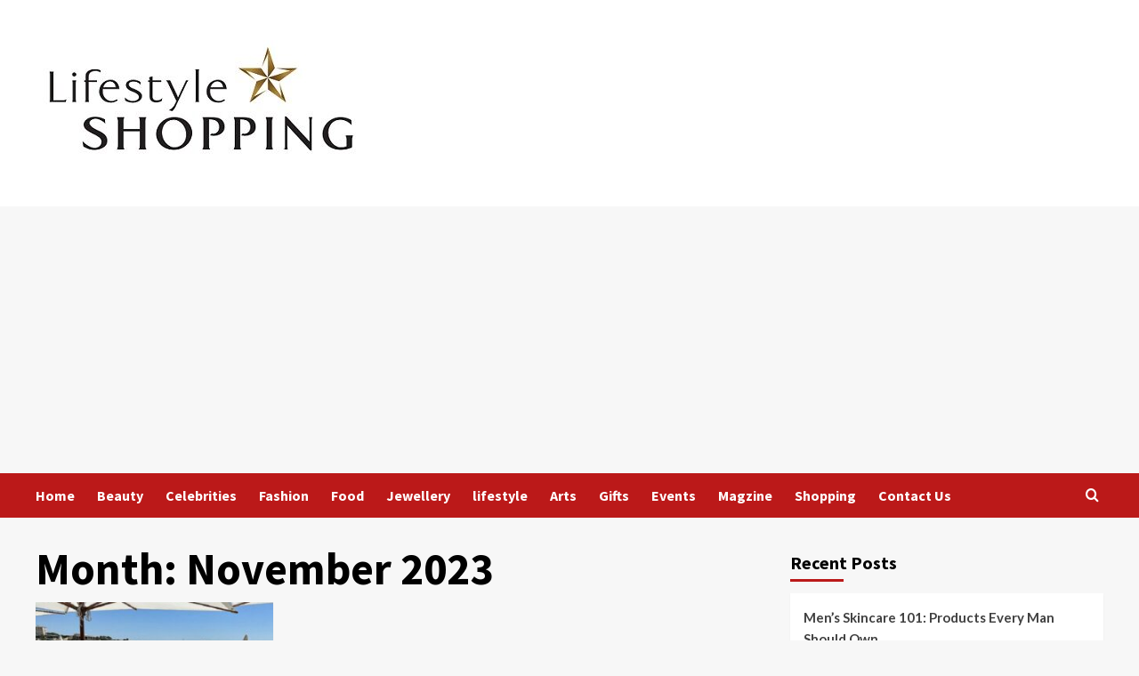

--- FILE ---
content_type: text/html; charset=UTF-8
request_url: https://lifestyleinshopping.com/2023/11/
body_size: 13155
content:
<!doctype html>
<html dir="ltr" lang="en-US">

<head>
    <meta charset="UTF-8">
    <meta name="viewport" content="width=device-width, initial-scale=1">
    <link rel="profile" href="https://gmpg.org/xfn/11">
    <title>November, 2023 | Lifestyleinshopping.com</title>
    <style>
        #wpadminbar #wp-admin-bar-p404_free_top_button .ab-icon:before {
            content: "\f103";
            color:red;
            top: 2px;
        }
    </style>
    
		<!-- All in One SEO 4.7.1.1 - aioseo.com -->
		<meta name="robots" content="noindex, max-snippet:-1, max-image-preview:large, max-video-preview:-1" />
		<meta name="google-site-verification" content="_IYuT9Q2bff3qjqre-3AB2wxlXbksBsCdTMQSbeBcUY" />
		<link rel="canonical" href="https://lifestyleinshopping.com/2023/11/" />
		<meta name="generator" content="All in One SEO (AIOSEO) 4.7.1.1" />
		<script type="application/ld+json" class="aioseo-schema">
			{"@context":"https:\/\/schema.org","@graph":[{"@type":"BreadcrumbList","@id":"https:\/\/lifestyleinshopping.com\/2023\/11\/#breadcrumblist","itemListElement":[{"@type":"ListItem","@id":"https:\/\/lifestyleinshopping.com\/#listItem","position":1,"name":"Home","item":"https:\/\/lifestyleinshopping.com\/","nextItem":"https:\/\/lifestyleinshopping.com\/2023\/#listItem"},{"@type":"ListItem","@id":"https:\/\/lifestyleinshopping.com\/2023\/#listItem","position":2,"name":"2023","item":"https:\/\/lifestyleinshopping.com\/2023\/","nextItem":"https:\/\/lifestyleinshopping.com\/2023\/11\/#listItem","previousItem":"https:\/\/lifestyleinshopping.com\/#listItem"},{"@type":"ListItem","@id":"https:\/\/lifestyleinshopping.com\/2023\/11\/#listItem","position":3,"name":"November, 2023","previousItem":"https:\/\/lifestyleinshopping.com\/2023\/#listItem"}]},{"@type":"CollectionPage","@id":"https:\/\/lifestyleinshopping.com\/2023\/11\/#collectionpage","url":"https:\/\/lifestyleinshopping.com\/2023\/11\/","name":"November, 2023 | Lifestyleinshopping.com","inLanguage":"en-US","isPartOf":{"@id":"https:\/\/lifestyleinshopping.com\/#website"},"breadcrumb":{"@id":"https:\/\/lifestyleinshopping.com\/2023\/11\/#breadcrumblist"}},{"@type":"Organization","@id":"https:\/\/lifestyleinshopping.com\/#organization","name":"Lifestyle and shopping Blog","description":"My WordPress Blog","url":"https:\/\/lifestyleinshopping.com\/","logo":{"@type":"ImageObject","url":"https:\/\/lifestyleinshopping.com\/wp-content\/uploads\/2021\/07\/cropped-lifestyleinshopping.jpeg","@id":"https:\/\/lifestyleinshopping.com\/2023\/11\/#organizationLogo","width":370,"height":142},"image":{"@id":"https:\/\/lifestyleinshopping.com\/2023\/11\/#organizationLogo"}},{"@type":"WebSite","@id":"https:\/\/lifestyleinshopping.com\/#website","url":"https:\/\/lifestyleinshopping.com\/","name":"Lifestyle and shopping Blog","description":"My WordPress Blog","inLanguage":"en-US","publisher":{"@id":"https:\/\/lifestyleinshopping.com\/#organization"}}]}
		</script>
		<!-- All in One SEO -->

<link rel='dns-prefetch' href='//fonts.googleapis.com' />
<link rel="alternate" type="application/rss+xml" title="Lifestyle and shopping Blog &raquo; Feed" href="https://lifestyleinshopping.com/feed/" />
<link rel="alternate" type="application/rss+xml" title="Lifestyle and shopping Blog &raquo; Comments Feed" href="https://lifestyleinshopping.com/comments/feed/" />
<script type="text/javascript">
/* <![CDATA[ */
window._wpemojiSettings = {"baseUrl":"https:\/\/s.w.org\/images\/core\/emoji\/15.0.3\/72x72\/","ext":".png","svgUrl":"https:\/\/s.w.org\/images\/core\/emoji\/15.0.3\/svg\/","svgExt":".svg","source":{"concatemoji":"https:\/\/lifestyleinshopping.com\/wp-includes\/js\/wp-emoji-release.min.js?ver=6.6.4"}};
/*! This file is auto-generated */
!function(i,n){var o,s,e;function c(e){try{var t={supportTests:e,timestamp:(new Date).valueOf()};sessionStorage.setItem(o,JSON.stringify(t))}catch(e){}}function p(e,t,n){e.clearRect(0,0,e.canvas.width,e.canvas.height),e.fillText(t,0,0);var t=new Uint32Array(e.getImageData(0,0,e.canvas.width,e.canvas.height).data),r=(e.clearRect(0,0,e.canvas.width,e.canvas.height),e.fillText(n,0,0),new Uint32Array(e.getImageData(0,0,e.canvas.width,e.canvas.height).data));return t.every(function(e,t){return e===r[t]})}function u(e,t,n){switch(t){case"flag":return n(e,"\ud83c\udff3\ufe0f\u200d\u26a7\ufe0f","\ud83c\udff3\ufe0f\u200b\u26a7\ufe0f")?!1:!n(e,"\ud83c\uddfa\ud83c\uddf3","\ud83c\uddfa\u200b\ud83c\uddf3")&&!n(e,"\ud83c\udff4\udb40\udc67\udb40\udc62\udb40\udc65\udb40\udc6e\udb40\udc67\udb40\udc7f","\ud83c\udff4\u200b\udb40\udc67\u200b\udb40\udc62\u200b\udb40\udc65\u200b\udb40\udc6e\u200b\udb40\udc67\u200b\udb40\udc7f");case"emoji":return!n(e,"\ud83d\udc26\u200d\u2b1b","\ud83d\udc26\u200b\u2b1b")}return!1}function f(e,t,n){var r="undefined"!=typeof WorkerGlobalScope&&self instanceof WorkerGlobalScope?new OffscreenCanvas(300,150):i.createElement("canvas"),a=r.getContext("2d",{willReadFrequently:!0}),o=(a.textBaseline="top",a.font="600 32px Arial",{});return e.forEach(function(e){o[e]=t(a,e,n)}),o}function t(e){var t=i.createElement("script");t.src=e,t.defer=!0,i.head.appendChild(t)}"undefined"!=typeof Promise&&(o="wpEmojiSettingsSupports",s=["flag","emoji"],n.supports={everything:!0,everythingExceptFlag:!0},e=new Promise(function(e){i.addEventListener("DOMContentLoaded",e,{once:!0})}),new Promise(function(t){var n=function(){try{var e=JSON.parse(sessionStorage.getItem(o));if("object"==typeof e&&"number"==typeof e.timestamp&&(new Date).valueOf()<e.timestamp+604800&&"object"==typeof e.supportTests)return e.supportTests}catch(e){}return null}();if(!n){if("undefined"!=typeof Worker&&"undefined"!=typeof OffscreenCanvas&&"undefined"!=typeof URL&&URL.createObjectURL&&"undefined"!=typeof Blob)try{var e="postMessage("+f.toString()+"("+[JSON.stringify(s),u.toString(),p.toString()].join(",")+"));",r=new Blob([e],{type:"text/javascript"}),a=new Worker(URL.createObjectURL(r),{name:"wpTestEmojiSupports"});return void(a.onmessage=function(e){c(n=e.data),a.terminate(),t(n)})}catch(e){}c(n=f(s,u,p))}t(n)}).then(function(e){for(var t in e)n.supports[t]=e[t],n.supports.everything=n.supports.everything&&n.supports[t],"flag"!==t&&(n.supports.everythingExceptFlag=n.supports.everythingExceptFlag&&n.supports[t]);n.supports.everythingExceptFlag=n.supports.everythingExceptFlag&&!n.supports.flag,n.DOMReady=!1,n.readyCallback=function(){n.DOMReady=!0}}).then(function(){return e}).then(function(){var e;n.supports.everything||(n.readyCallback(),(e=n.source||{}).concatemoji?t(e.concatemoji):e.wpemoji&&e.twemoji&&(t(e.twemoji),t(e.wpemoji)))}))}((window,document),window._wpemojiSettings);
/* ]]> */
</script>
		<style type="text/css">
			.epvc-eye {
				margin-right: 3px;
				width: 13px;
				display: inline-block;
				height: 13px;
				border: solid 1px #000;
				border-radius:  75% 15%;
				position: relative;
				transform: rotate(45deg);
			}
			.epvc-eye:before {
				content: '';
				display: block;
				position: absolute;
				width: 5px;
				height: 5px;
				border: solid 1px #000;
				border-radius: 50%;
				left: 3px;
				top: 3px;
			}
		</style>
	<style id='wp-emoji-styles-inline-css' type='text/css'>

	img.wp-smiley, img.emoji {
		display: inline !important;
		border: none !important;
		box-shadow: none !important;
		height: 1em !important;
		width: 1em !important;
		margin: 0 0.07em !important;
		vertical-align: -0.1em !important;
		background: none !important;
		padding: 0 !important;
	}
</style>
<link rel='stylesheet' id='wp-block-library-css' href='https://lifestyleinshopping.com/wp-includes/css/dist/block-library/style.min.css?ver=6.6.4' type='text/css' media='all' />
<style id='wp-block-library-theme-inline-css' type='text/css'>
.wp-block-audio :where(figcaption){color:#555;font-size:13px;text-align:center}.is-dark-theme .wp-block-audio :where(figcaption){color:#ffffffa6}.wp-block-audio{margin:0 0 1em}.wp-block-code{border:1px solid #ccc;border-radius:4px;font-family:Menlo,Consolas,monaco,monospace;padding:.8em 1em}.wp-block-embed :where(figcaption){color:#555;font-size:13px;text-align:center}.is-dark-theme .wp-block-embed :where(figcaption){color:#ffffffa6}.wp-block-embed{margin:0 0 1em}.blocks-gallery-caption{color:#555;font-size:13px;text-align:center}.is-dark-theme .blocks-gallery-caption{color:#ffffffa6}:root :where(.wp-block-image figcaption){color:#555;font-size:13px;text-align:center}.is-dark-theme :root :where(.wp-block-image figcaption){color:#ffffffa6}.wp-block-image{margin:0 0 1em}.wp-block-pullquote{border-bottom:4px solid;border-top:4px solid;color:currentColor;margin-bottom:1.75em}.wp-block-pullquote cite,.wp-block-pullquote footer,.wp-block-pullquote__citation{color:currentColor;font-size:.8125em;font-style:normal;text-transform:uppercase}.wp-block-quote{border-left:.25em solid;margin:0 0 1.75em;padding-left:1em}.wp-block-quote cite,.wp-block-quote footer{color:currentColor;font-size:.8125em;font-style:normal;position:relative}.wp-block-quote.has-text-align-right{border-left:none;border-right:.25em solid;padding-left:0;padding-right:1em}.wp-block-quote.has-text-align-center{border:none;padding-left:0}.wp-block-quote.is-large,.wp-block-quote.is-style-large,.wp-block-quote.is-style-plain{border:none}.wp-block-search .wp-block-search__label{font-weight:700}.wp-block-search__button{border:1px solid #ccc;padding:.375em .625em}:where(.wp-block-group.has-background){padding:1.25em 2.375em}.wp-block-separator.has-css-opacity{opacity:.4}.wp-block-separator{border:none;border-bottom:2px solid;margin-left:auto;margin-right:auto}.wp-block-separator.has-alpha-channel-opacity{opacity:1}.wp-block-separator:not(.is-style-wide):not(.is-style-dots){width:100px}.wp-block-separator.has-background:not(.is-style-dots){border-bottom:none;height:1px}.wp-block-separator.has-background:not(.is-style-wide):not(.is-style-dots){height:2px}.wp-block-table{margin:0 0 1em}.wp-block-table td,.wp-block-table th{word-break:normal}.wp-block-table :where(figcaption){color:#555;font-size:13px;text-align:center}.is-dark-theme .wp-block-table :where(figcaption){color:#ffffffa6}.wp-block-video :where(figcaption){color:#555;font-size:13px;text-align:center}.is-dark-theme .wp-block-video :where(figcaption){color:#ffffffa6}.wp-block-video{margin:0 0 1em}:root :where(.wp-block-template-part.has-background){margin-bottom:0;margin-top:0;padding:1.25em 2.375em}
</style>
<style id='global-styles-inline-css' type='text/css'>
:root{--wp--preset--aspect-ratio--square: 1;--wp--preset--aspect-ratio--4-3: 4/3;--wp--preset--aspect-ratio--3-4: 3/4;--wp--preset--aspect-ratio--3-2: 3/2;--wp--preset--aspect-ratio--2-3: 2/3;--wp--preset--aspect-ratio--16-9: 16/9;--wp--preset--aspect-ratio--9-16: 9/16;--wp--preset--color--black: #000000;--wp--preset--color--cyan-bluish-gray: #abb8c3;--wp--preset--color--white: #ffffff;--wp--preset--color--pale-pink: #f78da7;--wp--preset--color--vivid-red: #cf2e2e;--wp--preset--color--luminous-vivid-orange: #ff6900;--wp--preset--color--luminous-vivid-amber: #fcb900;--wp--preset--color--light-green-cyan: #7bdcb5;--wp--preset--color--vivid-green-cyan: #00d084;--wp--preset--color--pale-cyan-blue: #8ed1fc;--wp--preset--color--vivid-cyan-blue: #0693e3;--wp--preset--color--vivid-purple: #9b51e0;--wp--preset--gradient--vivid-cyan-blue-to-vivid-purple: linear-gradient(135deg,rgba(6,147,227,1) 0%,rgb(155,81,224) 100%);--wp--preset--gradient--light-green-cyan-to-vivid-green-cyan: linear-gradient(135deg,rgb(122,220,180) 0%,rgb(0,208,130) 100%);--wp--preset--gradient--luminous-vivid-amber-to-luminous-vivid-orange: linear-gradient(135deg,rgba(252,185,0,1) 0%,rgba(255,105,0,1) 100%);--wp--preset--gradient--luminous-vivid-orange-to-vivid-red: linear-gradient(135deg,rgba(255,105,0,1) 0%,rgb(207,46,46) 100%);--wp--preset--gradient--very-light-gray-to-cyan-bluish-gray: linear-gradient(135deg,rgb(238,238,238) 0%,rgb(169,184,195) 100%);--wp--preset--gradient--cool-to-warm-spectrum: linear-gradient(135deg,rgb(74,234,220) 0%,rgb(151,120,209) 20%,rgb(207,42,186) 40%,rgb(238,44,130) 60%,rgb(251,105,98) 80%,rgb(254,248,76) 100%);--wp--preset--gradient--blush-light-purple: linear-gradient(135deg,rgb(255,206,236) 0%,rgb(152,150,240) 100%);--wp--preset--gradient--blush-bordeaux: linear-gradient(135deg,rgb(254,205,165) 0%,rgb(254,45,45) 50%,rgb(107,0,62) 100%);--wp--preset--gradient--luminous-dusk: linear-gradient(135deg,rgb(255,203,112) 0%,rgb(199,81,192) 50%,rgb(65,88,208) 100%);--wp--preset--gradient--pale-ocean: linear-gradient(135deg,rgb(255,245,203) 0%,rgb(182,227,212) 50%,rgb(51,167,181) 100%);--wp--preset--gradient--electric-grass: linear-gradient(135deg,rgb(202,248,128) 0%,rgb(113,206,126) 100%);--wp--preset--gradient--midnight: linear-gradient(135deg,rgb(2,3,129) 0%,rgb(40,116,252) 100%);--wp--preset--font-size--small: 13px;--wp--preset--font-size--medium: 20px;--wp--preset--font-size--large: 36px;--wp--preset--font-size--x-large: 42px;--wp--preset--spacing--20: 0.44rem;--wp--preset--spacing--30: 0.67rem;--wp--preset--spacing--40: 1rem;--wp--preset--spacing--50: 1.5rem;--wp--preset--spacing--60: 2.25rem;--wp--preset--spacing--70: 3.38rem;--wp--preset--spacing--80: 5.06rem;--wp--preset--shadow--natural: 6px 6px 9px rgba(0, 0, 0, 0.2);--wp--preset--shadow--deep: 12px 12px 50px rgba(0, 0, 0, 0.4);--wp--preset--shadow--sharp: 6px 6px 0px rgba(0, 0, 0, 0.2);--wp--preset--shadow--outlined: 6px 6px 0px -3px rgba(255, 255, 255, 1), 6px 6px rgba(0, 0, 0, 1);--wp--preset--shadow--crisp: 6px 6px 0px rgba(0, 0, 0, 1);}:root { --wp--style--global--content-size: 740px;--wp--style--global--wide-size: 1200px; }:where(body) { margin: 0; }.wp-site-blocks > .alignleft { float: left; margin-right: 2em; }.wp-site-blocks > .alignright { float: right; margin-left: 2em; }.wp-site-blocks > .aligncenter { justify-content: center; margin-left: auto; margin-right: auto; }:where(.wp-site-blocks) > * { margin-block-start: 24px; margin-block-end: 0; }:where(.wp-site-blocks) > :first-child { margin-block-start: 0; }:where(.wp-site-blocks) > :last-child { margin-block-end: 0; }:root { --wp--style--block-gap: 24px; }:root :where(.is-layout-flow) > :first-child{margin-block-start: 0;}:root :where(.is-layout-flow) > :last-child{margin-block-end: 0;}:root :where(.is-layout-flow) > *{margin-block-start: 24px;margin-block-end: 0;}:root :where(.is-layout-constrained) > :first-child{margin-block-start: 0;}:root :where(.is-layout-constrained) > :last-child{margin-block-end: 0;}:root :where(.is-layout-constrained) > *{margin-block-start: 24px;margin-block-end: 0;}:root :where(.is-layout-flex){gap: 24px;}:root :where(.is-layout-grid){gap: 24px;}.is-layout-flow > .alignleft{float: left;margin-inline-start: 0;margin-inline-end: 2em;}.is-layout-flow > .alignright{float: right;margin-inline-start: 2em;margin-inline-end: 0;}.is-layout-flow > .aligncenter{margin-left: auto !important;margin-right: auto !important;}.is-layout-constrained > .alignleft{float: left;margin-inline-start: 0;margin-inline-end: 2em;}.is-layout-constrained > .alignright{float: right;margin-inline-start: 2em;margin-inline-end: 0;}.is-layout-constrained > .aligncenter{margin-left: auto !important;margin-right: auto !important;}.is-layout-constrained > :where(:not(.alignleft):not(.alignright):not(.alignfull)){max-width: var(--wp--style--global--content-size);margin-left: auto !important;margin-right: auto !important;}.is-layout-constrained > .alignwide{max-width: var(--wp--style--global--wide-size);}body .is-layout-flex{display: flex;}.is-layout-flex{flex-wrap: wrap;align-items: center;}.is-layout-flex > :is(*, div){margin: 0;}body .is-layout-grid{display: grid;}.is-layout-grid > :is(*, div){margin: 0;}body{padding-top: 0px;padding-right: 0px;padding-bottom: 0px;padding-left: 0px;}a:where(:not(.wp-element-button)){text-decoration: none;}:root :where(.wp-element-button, .wp-block-button__link){background-color: #32373c;border-width: 0;color: #fff;font-family: inherit;font-size: inherit;line-height: inherit;padding: calc(0.667em + 2px) calc(1.333em + 2px);text-decoration: none;}.has-black-color{color: var(--wp--preset--color--black) !important;}.has-cyan-bluish-gray-color{color: var(--wp--preset--color--cyan-bluish-gray) !important;}.has-white-color{color: var(--wp--preset--color--white) !important;}.has-pale-pink-color{color: var(--wp--preset--color--pale-pink) !important;}.has-vivid-red-color{color: var(--wp--preset--color--vivid-red) !important;}.has-luminous-vivid-orange-color{color: var(--wp--preset--color--luminous-vivid-orange) !important;}.has-luminous-vivid-amber-color{color: var(--wp--preset--color--luminous-vivid-amber) !important;}.has-light-green-cyan-color{color: var(--wp--preset--color--light-green-cyan) !important;}.has-vivid-green-cyan-color{color: var(--wp--preset--color--vivid-green-cyan) !important;}.has-pale-cyan-blue-color{color: var(--wp--preset--color--pale-cyan-blue) !important;}.has-vivid-cyan-blue-color{color: var(--wp--preset--color--vivid-cyan-blue) !important;}.has-vivid-purple-color{color: var(--wp--preset--color--vivid-purple) !important;}.has-black-background-color{background-color: var(--wp--preset--color--black) !important;}.has-cyan-bluish-gray-background-color{background-color: var(--wp--preset--color--cyan-bluish-gray) !important;}.has-white-background-color{background-color: var(--wp--preset--color--white) !important;}.has-pale-pink-background-color{background-color: var(--wp--preset--color--pale-pink) !important;}.has-vivid-red-background-color{background-color: var(--wp--preset--color--vivid-red) !important;}.has-luminous-vivid-orange-background-color{background-color: var(--wp--preset--color--luminous-vivid-orange) !important;}.has-luminous-vivid-amber-background-color{background-color: var(--wp--preset--color--luminous-vivid-amber) !important;}.has-light-green-cyan-background-color{background-color: var(--wp--preset--color--light-green-cyan) !important;}.has-vivid-green-cyan-background-color{background-color: var(--wp--preset--color--vivid-green-cyan) !important;}.has-pale-cyan-blue-background-color{background-color: var(--wp--preset--color--pale-cyan-blue) !important;}.has-vivid-cyan-blue-background-color{background-color: var(--wp--preset--color--vivid-cyan-blue) !important;}.has-vivid-purple-background-color{background-color: var(--wp--preset--color--vivid-purple) !important;}.has-black-border-color{border-color: var(--wp--preset--color--black) !important;}.has-cyan-bluish-gray-border-color{border-color: var(--wp--preset--color--cyan-bluish-gray) !important;}.has-white-border-color{border-color: var(--wp--preset--color--white) !important;}.has-pale-pink-border-color{border-color: var(--wp--preset--color--pale-pink) !important;}.has-vivid-red-border-color{border-color: var(--wp--preset--color--vivid-red) !important;}.has-luminous-vivid-orange-border-color{border-color: var(--wp--preset--color--luminous-vivid-orange) !important;}.has-luminous-vivid-amber-border-color{border-color: var(--wp--preset--color--luminous-vivid-amber) !important;}.has-light-green-cyan-border-color{border-color: var(--wp--preset--color--light-green-cyan) !important;}.has-vivid-green-cyan-border-color{border-color: var(--wp--preset--color--vivid-green-cyan) !important;}.has-pale-cyan-blue-border-color{border-color: var(--wp--preset--color--pale-cyan-blue) !important;}.has-vivid-cyan-blue-border-color{border-color: var(--wp--preset--color--vivid-cyan-blue) !important;}.has-vivid-purple-border-color{border-color: var(--wp--preset--color--vivid-purple) !important;}.has-vivid-cyan-blue-to-vivid-purple-gradient-background{background: var(--wp--preset--gradient--vivid-cyan-blue-to-vivid-purple) !important;}.has-light-green-cyan-to-vivid-green-cyan-gradient-background{background: var(--wp--preset--gradient--light-green-cyan-to-vivid-green-cyan) !important;}.has-luminous-vivid-amber-to-luminous-vivid-orange-gradient-background{background: var(--wp--preset--gradient--luminous-vivid-amber-to-luminous-vivid-orange) !important;}.has-luminous-vivid-orange-to-vivid-red-gradient-background{background: var(--wp--preset--gradient--luminous-vivid-orange-to-vivid-red) !important;}.has-very-light-gray-to-cyan-bluish-gray-gradient-background{background: var(--wp--preset--gradient--very-light-gray-to-cyan-bluish-gray) !important;}.has-cool-to-warm-spectrum-gradient-background{background: var(--wp--preset--gradient--cool-to-warm-spectrum) !important;}.has-blush-light-purple-gradient-background{background: var(--wp--preset--gradient--blush-light-purple) !important;}.has-blush-bordeaux-gradient-background{background: var(--wp--preset--gradient--blush-bordeaux) !important;}.has-luminous-dusk-gradient-background{background: var(--wp--preset--gradient--luminous-dusk) !important;}.has-pale-ocean-gradient-background{background: var(--wp--preset--gradient--pale-ocean) !important;}.has-electric-grass-gradient-background{background: var(--wp--preset--gradient--electric-grass) !important;}.has-midnight-gradient-background{background: var(--wp--preset--gradient--midnight) !important;}.has-small-font-size{font-size: var(--wp--preset--font-size--small) !important;}.has-medium-font-size{font-size: var(--wp--preset--font-size--medium) !important;}.has-large-font-size{font-size: var(--wp--preset--font-size--large) !important;}.has-x-large-font-size{font-size: var(--wp--preset--font-size--x-large) !important;}
:root :where(.wp-block-pullquote){font-size: 1.5em;line-height: 1.6;}
</style>
<link rel='stylesheet' id='bootstrap-css' href='https://lifestyleinshopping.com/wp-content/themes/covernews/assets/bootstrap/css/bootstrap.min.css?ver=6.6.4' type='text/css' media='all' />
<link rel='stylesheet' id='covernews-style-css' href='https://lifestyleinshopping.com/wp-content/themes/covernews/style.css?ver=6.6.4' type='text/css' media='all' />
<link rel='stylesheet' id='newswords-css' href='https://lifestyleinshopping.com/wp-content/themes/newswords/style.css?ver=2.0.1' type='text/css' media='all' />
<link rel='stylesheet' id='covernews-icons-css' href='https://lifestyleinshopping.com/wp-content/themes/covernews/assets/icons/style.css?ver=6.6.4' type='text/css' media='all' />
<link rel='stylesheet' id='covernews-google-fonts-css' href='https://fonts.googleapis.com/css?family=Source%20Sans%20Pro:400,700|Lato:400,700&#038;subset=latin,latin-ext' type='text/css' media='all' />
<script type="text/javascript" src="https://lifestyleinshopping.com/wp-includes/js/jquery/jquery.min.js?ver=3.7.1" id="jquery-core-js"></script>
<script type="text/javascript" src="https://lifestyleinshopping.com/wp-includes/js/jquery/jquery-migrate.min.js?ver=3.4.1" id="jquery-migrate-js"></script>
<link rel="https://api.w.org/" href="https://lifestyleinshopping.com/wp-json/" /><link rel="EditURI" type="application/rsd+xml" title="RSD" href="https://lifestyleinshopping.com/xmlrpc.php?rsd" />
<meta name="generator" content="WordPress 6.6.4" />
<!-- MagenetMonetization V: 1.0.29.2--><!-- MagenetMonetization 1 --><!-- MagenetMonetization 1.1 -->        <style type="text/css">
                        body .masthead-banner.data-bg:before {
                background: rgba(0,0,0,0);
            }
                        .site-title,
            .site-description {
                position: absolute;
                clip: rect(1px, 1px, 1px, 1px);
                display: none;
            }

                    .elementor-template-full-width .elementor-section.elementor-section-full_width > .elementor-container,
        .elementor-template-full-width .elementor-section.elementor-section-boxed > .elementor-container{
            max-width: 1200px;
        }
        @media (min-width: 1600px){
            .elementor-template-full-width .elementor-section.elementor-section-full_width > .elementor-container,
            .elementor-template-full-width .elementor-section.elementor-section-boxed > .elementor-container{
                max-width: 1600px;
            }
        }
        
        .align-content-left .elementor-section-stretched,
        .align-content-right .elementor-section-stretched {
            max-width: 100%;
            left: 0 !important;
        }


        </style>
        <link rel="icon" href="https://lifestyleinshopping.com/wp-content/uploads/2021/07/cropped-lifestyleinshopping-1-32x32.jpeg" sizes="32x32" />
<link rel="icon" href="https://lifestyleinshopping.com/wp-content/uploads/2021/07/cropped-lifestyleinshopping-1-192x192.jpeg" sizes="192x192" />
<link rel="apple-touch-icon" href="https://lifestyleinshopping.com/wp-content/uploads/2021/07/cropped-lifestyleinshopping-1-180x180.jpeg" />
<meta name="msapplication-TileImage" content="https://lifestyleinshopping.com/wp-content/uploads/2021/07/cropped-lifestyleinshopping-1-270x270.jpeg" />
	<meta name="adxom-verification" content="1gnitsoptseugdiap31503946c73c3ac4590a3c37c649">
<script data-ad-client="ca-pub-8288407026647732" async src="https://pagead2.googlesyndication.com/pagead/js/adsbygoogle.js"></script>
<meta name="robots" content="noodp" />
<meta name="robots" content="index, follow" />
</head>

<body class="archive date wp-custom-logo wp-embed-responsive hfeed default-content-layout scrollup-sticky-header aft-sticky-header aft-sticky-sidebar default aft-container-default aft-main-banner-slider-editors-picks-trending header-image-default align-content-left aft-and">
    
            <div id="af-preloader">
            <div id="loader-wrapper">
                <div id="loader"></div>
            </div>
        </div>
    
    <div id="page" class="site">
        <a class="skip-link screen-reader-text" href="#content">Skip to content</a>

            <div class="header-layout-1">
                <header id="masthead" class="site-header">
                        <div class="masthead-banner data-bg"
                 data-background="https://lifestyleinshopping.com/wp-content/uploads/2021/07/cropped-white.jpg">
                <div class="container">
                    <div class="row">
                        <div class="col-md-4">
                            <div class="site-branding">
                                <a href="https://lifestyleinshopping.com/" class="custom-logo-link" rel="home"><img width="370" height="142" src="https://lifestyleinshopping.com/wp-content/uploads/2021/07/cropped-lifestyleinshopping.jpeg" class="custom-logo" alt="Lifestyle and shopping Blog" decoding="async" fetchpriority="high" srcset="https://lifestyleinshopping.com/wp-content/uploads/2021/07/cropped-lifestyleinshopping.jpeg 370w, https://lifestyleinshopping.com/wp-content/uploads/2021/07/cropped-lifestyleinshopping-300x115.jpeg 300w" sizes="(max-width: 370px) 100vw, 370px" /></a>                                    <p class="site-title font-family-1">
                                        <a href="https://lifestyleinshopping.com/"
                                           rel="home">Lifestyle and shopping Blog</a>
                                    </p>
                                
                                                                    <p class="site-description">My WordPress Blog</p>
                                                            </div>
                        </div>
                        <div class="col-md-8">
                                                    </div>
                    </div>
                </div>
            </div>
            <nav id="site-navigation" class="main-navigation">
                <div class="container">
                    <div class="row">
                        <div class="kol-12">
                            <div class="navigation-container">



                                <span class="toggle-menu" aria-controls="primary-menu" aria-expanded="false">
                                <span class="screen-reader-text">Primary Menu</span>
                                 <i class="ham"></i>
                        </span>
                                <span class="af-mobile-site-title-wrap">
                            <a href="https://lifestyleinshopping.com/" class="custom-logo-link" rel="home"><img width="370" height="142" src="https://lifestyleinshopping.com/wp-content/uploads/2021/07/cropped-lifestyleinshopping.jpeg" class="custom-logo" alt="Lifestyle and shopping Blog" decoding="async" srcset="https://lifestyleinshopping.com/wp-content/uploads/2021/07/cropped-lifestyleinshopping.jpeg 370w, https://lifestyleinshopping.com/wp-content/uploads/2021/07/cropped-lifestyleinshopping-300x115.jpeg 300w" sizes="(max-width: 370px) 100vw, 370px" /></a>                                    <p class="site-title font-family-1">
                                <a href="https://lifestyleinshopping.com/"
                                   rel="home">Lifestyle and shopping Blog</a>
                            </p>
                        </span>
                                <div class="menu main-menu"><ul id="primary-menu" class="menu"><li id="menu-item-53" class="menu-item menu-item-type-custom menu-item-object-custom menu-item-home menu-item-53"><a href="https://lifestyleinshopping.com/">Home</a></li>
<li id="menu-item-44" class="menu-item menu-item-type-taxonomy menu-item-object-category menu-item-44"><a href="https://lifestyleinshopping.com/category/beauty/">Beauty</a></li>
<li id="menu-item-45" class="menu-item menu-item-type-taxonomy menu-item-object-category menu-item-45"><a href="https://lifestyleinshopping.com/category/celebrities/">Celebrities</a></li>
<li id="menu-item-46" class="menu-item menu-item-type-taxonomy menu-item-object-category menu-item-46"><a href="https://lifestyleinshopping.com/category/fashion/">Fashion</a></li>
<li id="menu-item-47" class="menu-item menu-item-type-taxonomy menu-item-object-category menu-item-47"><a href="https://lifestyleinshopping.com/category/food/">Food</a></li>
<li id="menu-item-49" class="menu-item menu-item-type-taxonomy menu-item-object-category menu-item-49"><a href="https://lifestyleinshopping.com/category/jewellery/">Jewellery</a></li>
<li id="menu-item-50" class="menu-item menu-item-type-taxonomy menu-item-object-category menu-item-50"><a href="https://lifestyleinshopping.com/category/lifestyle/">lifestyle</a></li>
<li id="menu-item-64" class="menu-item menu-item-type-taxonomy menu-item-object-category menu-item-64"><a href="https://lifestyleinshopping.com/category/arts/">Arts</a></li>
<li id="menu-item-48" class="menu-item menu-item-type-taxonomy menu-item-object-category menu-item-48"><a href="https://lifestyleinshopping.com/category/gifts/">Gifts</a></li>
<li id="menu-item-65" class="menu-item menu-item-type-taxonomy menu-item-object-category menu-item-65"><a href="https://lifestyleinshopping.com/category/events/">Events</a></li>
<li id="menu-item-66" class="menu-item menu-item-type-taxonomy menu-item-object-category menu-item-66"><a href="https://lifestyleinshopping.com/category/magzine/">Magzine</a></li>
<li id="menu-item-52" class="menu-item menu-item-type-taxonomy menu-item-object-category menu-item-52"><a href="https://lifestyleinshopping.com/category/shopping/">Shopping</a></li>
<li id="menu-item-738" class="menu-item menu-item-type-post_type menu-item-object-page menu-item-738"><a href="https://lifestyleinshopping.com/contact-us/">Contact Us</a></li>
</ul></div>
                                <div class="cart-search">

                                    <div class="af-search-wrap">
                                        <div class="search-overlay">
                                            <a href="#" title="Search" class="search-icon">
                                                <i class="fa fa-search"></i>
                                            </a>
                                            <div class="af-search-form">
                                                <form role="search" method="get" class="search-form" action="https://lifestyleinshopping.com/">
				<label>
					<span class="screen-reader-text">Search for:</span>
					<input type="search" class="search-field" placeholder="Search &hellip;" value="" name="s" />
				</label>
				<input type="submit" class="search-submit" value="Search" />
			</form>                                            </div>
                                        </div>
                                    </div>
                                </div>


                            </div>
                        </div>
                    </div>
                </div>
            </nav>
        </header>
    </div>

        
            <div id="content" class="container">
                            <div class="section-block-upper row">

                <div id="primary" class="content-area">
                    <main id="main" class="site-main aft-archive-post">

                        
                            <header class="header-title-wrapper1">
                                <h1 class="page-title">Month: <span>November 2023</span></h1>                            </header><!-- .header-title-wrapper -->
                            <div class="row">
                            <div id="aft-inner-row">
                            

        <article id="post-782" class="col-lg-4 col-sm-4 col-md-4 latest-posts-grid post-782 post type-post status-publish format-standard has-post-thumbnail hentry category-lifestyle"                 data-mh="archive-layout-grid">
            
<div class="align-items-center has-post-image">
    <div class="spotlight-post">
        <figure class="categorised-article inside-img">
            <div class="categorised-article-wrapper">
                <div class="data-bg-hover data-bg-categorised read-bg-img">
                    <a href="https://lifestyleinshopping.com/eco-friendly-floral-decorations-taking-center-stage-in-monacos-events/">
                        <img width="300" height="262" src="https://lifestyleinshopping.com/wp-content/uploads/2023/11/Lila-Flowers-222-scaled-300x262.jpg" class="attachment-medium size-medium wp-post-image" alt="Lila-Flowers-222-scaled" decoding="async" srcset="https://lifestyleinshopping.com/wp-content/uploads/2023/11/Lila-Flowers-222-scaled-300x262.jpg 300w, https://lifestyleinshopping.com/wp-content/uploads/2023/11/Lila-Flowers-222-scaled-768x671.jpg 768w, https://lifestyleinshopping.com/wp-content/uploads/2023/11/Lila-Flowers-222-scaled.jpg 875w" sizes="(max-width: 300px) 100vw, 300px" />                    </a>
                </div>
                                <div class="figure-categories figure-categories-bg">
                    <ul class="cat-links"><li class="meta-category">
                             <a class="covernews-categories category-color-1" href="https://lifestyleinshopping.com/category/lifestyle/" alt="View all posts in lifestyle"> 
                                 lifestyle
                             </a>
                        </li></ul>                </div>
            </div>

        </figure>
        <figcaption>

            <h3 class="article-title article-title-1">
                <a href="https://lifestyleinshopping.com/eco-friendly-floral-decorations-taking-center-stage-in-monacos-events/">
                    Eco-Friendly Floral Decorations Taking Center Stage in Monaco&#8217;s Events                </a>
            </h3>
            <div class="grid-item-metadata">
                
        <span class="author-links">
           
                            
                <span class="item-metadata posts-author">
                <i class="far fa-user-circle"></i>
                                <a href="https://lifestyleinshopping.com/author/admin/">
                    admin                </a>
                       </span>
                         <span class="item-metadata posts-date">
    <i class="far fa-clock"></i>
    <a href="https://lifestyleinshopping.com/2023/11/"> 
        November 2, 2023        </a>
</span>
                        <span class="aft-comment-count">
                <a href="https://lifestyleinshopping.com/eco-friendly-floral-decorations-taking-center-stage-in-monacos-events/">
                    <i class="far fa-comment"></i>
                    <span class="aft-show-hover">
                        0                    </span>
                </a>
            </span>
                    </span>
                    </div>
                            <div class="full-item-discription">
                    <div class="post-description">
                        <p>In Monaco, a realm synonymous with affluence and the glamour of its high-profile events, a significant shift is under the...</p>
<div class="aft-readmore-wrapper"><a href="https://lifestyleinshopping.com/eco-friendly-floral-decorations-taking-center-stage-in-monacos-events/" class="aft-readmore">Read More</a></div>

                    </div>
                </div>
                    </figcaption>
    </div>
    </div>        </article>
                                </div>
                            <div class="col col-ten">
                                <div class="covernews-pagination">
                                                                    </div>
                            </div>
                                            </div>
                    </main><!-- #main -->
                </div><!-- #primary -->

                <!-- MagenetMonetization 4 --><aside id="secondary" class="widget-area sidebar-sticky-top">
	<!-- MagenetMonetization 5 -->
		<div id="recent-posts-6" class="widget covernews-widget widget_recent_entries">
		<h2 class="widget-title widget-title-1"><span>Recent Posts</span></h2>
		<ul>
											<li>
					<a href="https://lifestyleinshopping.com/mens-skincare-101-products-every-man-should-own/">Men’s Skincare 101: Products Every Man Should Own</a>
									</li>
											<li>
					<a href="https://lifestyleinshopping.com/how-to-choose-diamond-earrings-for-women-that-match-your-wedding-outfit/">How to Choose Diamond Earrings for Women That Match Your Wedding Outfit</a>
									</li>
											<li>
					<a href="https://lifestyleinshopping.com/why-jeera-powder-is-a-must-have-for-authentic-indian-flavours/">Why Jeera Powder Is a Must-Have for Authentic Indian Flavours</a>
									</li>
											<li>
					<a href="https://lifestyleinshopping.com/the-foundation-of-carry-how-quality-materials-define-edc-gun-belt-performance/">The Foundation of Carry: How Quality Materials Define EDC Gun Belt Performance</a>
									</li>
											<li>
					<a href="https://lifestyleinshopping.com/winter-golf-fashion-2025-style-meets-performance-in-cold-weather-collections/">Winter Golf Fashion 2025: Style Meets Performance in Cold Weather Collections</a>
									</li>
											<li>
					<a href="https://lifestyleinshopping.com/how-to-choose-the-right-hair-spa-for-your-hair-type-and-concerns/">How To Choose The Right Hair Spa For Your Hair Type And Concerns?</a>
									</li>
											<li>
					<a href="https://lifestyleinshopping.com/choosing-the-right-sunscreen-a-simple-guide/">Choosing the Right Sunscreen: A Simple Guide</a>
									</li>
											<li>
					<a href="https://lifestyleinshopping.com/small-space-big-party-house-party-catering-solutions-for-apartments/">Small Space, Big Party: House Party Catering Solutions for Apartments</a>
									</li>
											<li>
					<a href="https://lifestyleinshopping.com/hair-spray-101-styling-tips-for-every-hair-type/">Hair Spray 101: Styling Tips for Every Hair Type</a>
									</li>
											<li>
					<a href="https://lifestyleinshopping.com/nacho-chips-hacks-best-dips-pairings-serving-ideas/">Nacho Chips Hacks: Best Dips, Pairings, &#038; Serving Ideas</a>
									</li>
					</ul>

		</div><!-- MagenetMonetization 5 --><div id="text-8" class="widget covernews-widget widget_text">			<div class="textwidget"><p><script async src="https://pagead2.googlesyndication.com/pagead/js/adsbygoogle.js?client=ca-pub-8288407026647732"
     crossorigin="anonymous"></script><br />
<!-- sidebar 2026 --><br />
<ins class="adsbygoogle"
     style="display:inline-block;width:350px;height:500px"
     data-ad-client="ca-pub-8288407026647732"
     data-ad-slot="8622995319"></ins><br />
<script>
     (adsbygoogle = window.adsbygoogle || []).push({});
</script></p>
</div>
		</div><!-- MagenetMonetization 5 --><div id="covernews_tabbed_posts-2" class="widget covernews-widget covernews_tabbed_posts_widget">            <div class="tabbed-container">
                <div class="tabbed-head">
                    <ul class="nav nav-tabs af-tabs tab-warpper" role="tablist">
                        <li class="tab tab-recent">
                            <a href="#tabbed-2-recent"
                               aria-controls="Recent" role="tab"
                               data-toggle="tab" class="font-family-1 widget-title active">
                                Latest                            </a>
                        </li>
                        <li role="presentation" class="tab tab-popular">
                            <a href="#tabbed-2-popular"
                               aria-controls="Popular" role="tab"
                               data-toggle="tab" class="font-family-1 widget-title">
                                Popular                            </a>
                        </li>

                                                    <li class="tab tab-categorised">
                                <a href="#tabbed-2-categorised"
                                   aria-controls="Categorised" role="tab"
                                   data-toggle="tab" class="font-family-1 widget-title">
                                    Trending                                </a>
                            </li>
                                            </ul>
                </div>
                <div class="tab-content">
                    <div id="tabbed-2-recent" role="tabpanel" class="tab-pane active">
                        <ul class="article-item article-list-item article-tabbed-list article-item-left">                <li class="full-item clearfix">
                    <div class="base-border">
                        <div class="row-sm align-items-center">
                                                        
                                <div class="col-sm-4 col-image">

                                        <div class="tab-article-image">
                                            <a href="https://lifestyleinshopping.com/mens-skincare-101-products-every-man-should-own/" class="post-thumb">
                                            <img width="150" height="150" src="https://lifestyleinshopping.com/wp-content/uploads/2026/01/mens-skin-care-products-150x150.png" class="attachment-thumbnail size-thumbnail wp-post-image" alt="men’s skin care products" decoding="async" loading="lazy" />                                            </a>
                                        </div>
                                         
                                </div>
                            
                            <div class="full-item-details col-details col-sm-8">
                            <div class="prime-row">    
                                <div class="full-item-metadata primary-font">
                                    <div class="figure-categories figure-categories-bg">
                                       
                                        <ul class="cat-links"><li class="meta-category">
                             <a class="covernews-categories category-color-1" href="https://lifestyleinshopping.com/category/beauty/" alt="View all posts in Beauty"> 
                                 Beauty
                             </a>
                        </li></ul>                                    </div>
                                </div>
                                <div class="full-item-content">
                                    <h3 class="article-title article-title-1">
                                        <a href="https://lifestyleinshopping.com/mens-skincare-101-products-every-man-should-own/">
                                            Men’s Skincare 101: Products Every Man Should Own                                        </a>
                                    </h3>
                                    <div class="grid-item-metadata">
                                                                                
        <span class="author-links">
           
                            
                <span class="item-metadata posts-author">
                <i class="far fa-user-circle"></i>
                                <a href="https://lifestyleinshopping.com/author/admin/">
                    admin                </a>
                       </span>
                         <span class="item-metadata posts-date">
    <i class="far fa-clock"></i>
    <a href="https://lifestyleinshopping.com/2026/01/"> 
        January 29, 2026        </a>
</span>
                        <span class="aft-comment-count">
                <a href="https://lifestyleinshopping.com/mens-skincare-101-products-every-man-should-own/">
                    <i class="far fa-comment"></i>
                    <span class="aft-show-hover">
                        0                    </span>
                </a>
            </span>
                    </span>
        
                                    </div>
                                                                    </div>
                            </div>
                            </div>
                        </div>
                    </div>
                </li>
                            <li class="full-item clearfix">
                    <div class="base-border">
                        <div class="row-sm align-items-center">
                                                        
                                <div class="col-sm-4 col-image">

                                        <div class="tab-article-image">
                                            <a href="https://lifestyleinshopping.com/how-to-choose-diamond-earrings-for-women-that-match-your-wedding-outfit/" class="post-thumb">
                                            <img width="150" height="150" src="https://lifestyleinshopping.com/wp-content/uploads/2026/01/solitaire-diamond-earrings-150x150.png" class="attachment-thumbnail size-thumbnail wp-post-image" alt="solitaire diamond earrings" decoding="async" loading="lazy" />                                            </a>
                                        </div>
                                         
                                </div>
                            
                            <div class="full-item-details col-details col-sm-8">
                            <div class="prime-row">    
                                <div class="full-item-metadata primary-font">
                                    <div class="figure-categories figure-categories-bg">
                                       
                                        <ul class="cat-links"><li class="meta-category">
                             <a class="covernews-categories category-color-1" href="https://lifestyleinshopping.com/category/jewellery/" alt="View all posts in Jewellery"> 
                                 Jewellery
                             </a>
                        </li></ul>                                    </div>
                                </div>
                                <div class="full-item-content">
                                    <h3 class="article-title article-title-1">
                                        <a href="https://lifestyleinshopping.com/how-to-choose-diamond-earrings-for-women-that-match-your-wedding-outfit/">
                                            How to Choose Diamond Earrings for Women That Match Your Wedding Outfit                                        </a>
                                    </h3>
                                    <div class="grid-item-metadata">
                                                                                
        <span class="author-links">
           
                            
                <span class="item-metadata posts-author">
                <i class="far fa-user-circle"></i>
                                <a href="https://lifestyleinshopping.com/author/admin/">
                    admin                </a>
                       </span>
                         <span class="item-metadata posts-date">
    <i class="far fa-clock"></i>
    <a href="https://lifestyleinshopping.com/2026/01/"> 
        January 19, 2026        </a>
</span>
                        <span class="aft-comment-count">
                <a href="https://lifestyleinshopping.com/how-to-choose-diamond-earrings-for-women-that-match-your-wedding-outfit/">
                    <i class="far fa-comment"></i>
                    <span class="aft-show-hover">
                        0                    </span>
                </a>
            </span>
                    </span>
        
                                    </div>
                                                                    </div>
                            </div>
                            </div>
                        </div>
                    </div>
                </li>
                            <li class="full-item clearfix">
                    <div class="base-border">
                        <div class="row-sm align-items-center">
                                                        
                                <div class="col-sm-4 col-image">

                                        <div class="tab-article-image">
                                            <a href="https://lifestyleinshopping.com/why-jeera-powder-is-a-must-have-for-authentic-indian-flavours/" class="post-thumb">
                                            <img width="150" height="150" src="https://lifestyleinshopping.com/wp-content/uploads/2026/01/jeera-powder-150x150.jpg" class="attachment-thumbnail size-thumbnail wp-post-image" alt="jeera powder" decoding="async" loading="lazy" />                                            </a>
                                        </div>
                                         
                                </div>
                            
                            <div class="full-item-details col-details col-sm-8">
                            <div class="prime-row">    
                                <div class="full-item-metadata primary-font">
                                    <div class="figure-categories figure-categories-bg">
                                       
                                        <ul class="cat-links"><li class="meta-category">
                             <a class="covernews-categories category-color-1" href="https://lifestyleinshopping.com/category/food/" alt="View all posts in Food"> 
                                 Food
                             </a>
                        </li></ul>                                    </div>
                                </div>
                                <div class="full-item-content">
                                    <h3 class="article-title article-title-1">
                                        <a href="https://lifestyleinshopping.com/why-jeera-powder-is-a-must-have-for-authentic-indian-flavours/">
                                            Why Jeera Powder Is a Must-Have for Authentic Indian Flavours                                        </a>
                                    </h3>
                                    <div class="grid-item-metadata">
                                                                                
        <span class="author-links">
           
                            
                <span class="item-metadata posts-author">
                <i class="far fa-user-circle"></i>
                                <a href="https://lifestyleinshopping.com/author/admin/">
                    admin                </a>
                       </span>
                         <span class="item-metadata posts-date">
    <i class="far fa-clock"></i>
    <a href="https://lifestyleinshopping.com/2026/01/"> 
        January 15, 2026        </a>
</span>
                        <span class="aft-comment-count">
                <a href="https://lifestyleinshopping.com/why-jeera-powder-is-a-must-have-for-authentic-indian-flavours/">
                    <i class="far fa-comment"></i>
                    <span class="aft-show-hover">
                        0                    </span>
                </a>
            </span>
                    </span>
        
                                    </div>
                                                                    </div>
                            </div>
                            </div>
                        </div>
                    </div>
                </li>
                            <li class="full-item clearfix">
                    <div class="base-border">
                        <div class="row-sm align-items-center">
                                                        
                                <div class="col-sm-4 col-image">

                                        <div class="tab-article-image">
                                            <a href="https://lifestyleinshopping.com/the-foundation-of-carry-how-quality-materials-define-edc-gun-belt-performance/" class="post-thumb">
                                            <img width="150" height="150" src="https://lifestyleinshopping.com/wp-content/uploads/2026/01/EDC-Gun-Belt-Nexbelt-150x150.jpg" class="attachment-thumbnail size-thumbnail wp-post-image" alt="EDC Gun Belt - Nexbelt" decoding="async" loading="lazy" />                                            </a>
                                        </div>
                                         
                                </div>
                            
                            <div class="full-item-details col-details col-sm-8">
                            <div class="prime-row">    
                                <div class="full-item-metadata primary-font">
                                    <div class="figure-categories figure-categories-bg">
                                       
                                        <ul class="cat-links"><li class="meta-category">
                             <a class="covernews-categories category-color-1" href="https://lifestyleinshopping.com/category/fashion/" alt="View all posts in Fashion"> 
                                 Fashion
                             </a>
                        </li></ul>                                    </div>
                                </div>
                                <div class="full-item-content">
                                    <h3 class="article-title article-title-1">
                                        <a href="https://lifestyleinshopping.com/the-foundation-of-carry-how-quality-materials-define-edc-gun-belt-performance/">
                                            The Foundation of Carry: How Quality Materials Define EDC Gun Belt Performance                                        </a>
                                    </h3>
                                    <div class="grid-item-metadata">
                                                                                
        <span class="author-links">
           
                            
                <span class="item-metadata posts-author">
                <i class="far fa-user-circle"></i>
                                <a href="https://lifestyleinshopping.com/author/admin/">
                    admin                </a>
                       </span>
                         <span class="item-metadata posts-date">
    <i class="far fa-clock"></i>
    <a href="https://lifestyleinshopping.com/2026/01/"> 
        January 6, 2026        </a>
</span>
                        <span class="aft-comment-count">
                <a href="https://lifestyleinshopping.com/the-foundation-of-carry-how-quality-materials-define-edc-gun-belt-performance/">
                    <i class="far fa-comment"></i>
                    <span class="aft-show-hover">
                        0                    </span>
                </a>
            </span>
                    </span>
        
                                    </div>
                                                                    </div>
                            </div>
                            </div>
                        </div>
                    </div>
                </li>
                            <li class="full-item clearfix">
                    <div class="base-border">
                        <div class="row-sm align-items-center">
                                                        
                                <div class="col-sm-4 col-image">

                                        <div class="tab-article-image">
                                            <a href="https://lifestyleinshopping.com/winter-golf-fashion-2025-style-meets-performance-in-cold-weather-collections/" class="post-thumb">
                                            <img width="150" height="150" src="https://lifestyleinshopping.com/wp-content/uploads/2025/12/Hugo-Boss-quilted-gilet-150x150.jpg" class="attachment-thumbnail size-thumbnail wp-post-image" alt="Hugo Boss quilted gilet" decoding="async" loading="lazy" />                                            </a>
                                        </div>
                                         
                                </div>
                            
                            <div class="full-item-details col-details col-sm-8">
                            <div class="prime-row">    
                                <div class="full-item-metadata primary-font">
                                    <div class="figure-categories figure-categories-bg">
                                       
                                        <ul class="cat-links"><li class="meta-category">
                             <a class="covernews-categories category-color-1" href="https://lifestyleinshopping.com/category/fashion/" alt="View all posts in Fashion"> 
                                 Fashion
                             </a>
                        </li></ul>                                    </div>
                                </div>
                                <div class="full-item-content">
                                    <h3 class="article-title article-title-1">
                                        <a href="https://lifestyleinshopping.com/winter-golf-fashion-2025-style-meets-performance-in-cold-weather-collections/">
                                            Winter Golf Fashion 2025: Style Meets Performance in Cold Weather Collections                                        </a>
                                    </h3>
                                    <div class="grid-item-metadata">
                                                                                
        <span class="author-links">
           
                            
                <span class="item-metadata posts-author">
                <i class="far fa-user-circle"></i>
                                <a href="https://lifestyleinshopping.com/author/admin/">
                    admin                </a>
                       </span>
                         <span class="item-metadata posts-date">
    <i class="far fa-clock"></i>
    <a href="https://lifestyleinshopping.com/2025/12/"> 
        December 31, 2025        </a>
</span>
                        <span class="aft-comment-count">
                <a href="https://lifestyleinshopping.com/winter-golf-fashion-2025-style-meets-performance-in-cold-weather-collections/">
                    <i class="far fa-comment"></i>
                    <span class="aft-show-hover">
                        0                    </span>
                </a>
            </span>
                    </span>
        
                                    </div>
                                                                    </div>
                            </div>
                            </div>
                        </div>
                    </div>
                </li>
            </ul>                    </div>
                    <div id="tabbed-2-popular" role="tabpanel" class="tab-pane">
                        <ul class="article-item article-list-item article-tabbed-list article-item-left">                <li class="full-item clearfix">
                    <div class="base-border">
                        <div class="row-sm align-items-center">
                                                        
                                <div class="col-sm-4 col-image">

                                        <div class="tab-article-image">
                                            <a href="https://lifestyleinshopping.com/cake-ideas-that-you-can-buy-for-all-occasion/" class="post-thumb">
                                            <img width="150" height="150" src="https://lifestyleinshopping.com/wp-content/uploads/2021/06/Cake-Ideas-150x150.jpg" class="attachment-thumbnail size-thumbnail wp-post-image" alt="Cake Ideas" decoding="async" loading="lazy" srcset="https://lifestyleinshopping.com/wp-content/uploads/2021/06/Cake-Ideas-150x150.jpg 150w, https://lifestyleinshopping.com/wp-content/uploads/2021/06/Cake-Ideas-100x100.jpg 100w" sizes="(max-width: 150px) 100vw, 150px" />                                            </a>
                                        </div>
                                         
                                </div>
                            
                            <div class="full-item-details col-details col-sm-8">
                            <div class="prime-row">    
                                <div class="full-item-metadata primary-font">
                                    <div class="figure-categories figure-categories-bg">
                                       
                                        <ul class="cat-links"><li class="meta-category">
                             <a class="covernews-categories category-color-1" href="https://lifestyleinshopping.com/category/gifts/" alt="View all posts in Gifts"> 
                                 Gifts
                             </a>
                        </li></ul>                                    </div>
                                </div>
                                <div class="full-item-content">
                                    <h3 class="article-title article-title-1">
                                        <a href="https://lifestyleinshopping.com/cake-ideas-that-you-can-buy-for-all-occasion/">
                                            Cake Ideas That You Can Buy For All Occasion                                        </a>
                                    </h3>
                                    <div class="grid-item-metadata">
                                                                                
        <span class="author-links">
           
                            
                <span class="item-metadata posts-author">
                <i class="far fa-user-circle"></i>
                                <a href="https://lifestyleinshopping.com/author/admin/">
                    admin                </a>
                       </span>
                         <span class="item-metadata posts-date">
    <i class="far fa-clock"></i>
    <a href="https://lifestyleinshopping.com/2021/06/"> 
        June 28, 2021        </a>
</span>
                        <span class="aft-comment-count">
                <a href="https://lifestyleinshopping.com/cake-ideas-that-you-can-buy-for-all-occasion/">
                    <i class="far fa-comment"></i>
                    <span class="aft-show-hover">
                        0                    </span>
                </a>
            </span>
                    </span>
        
                                    </div>
                                                                    </div>
                            </div>
                            </div>
                        </div>
                    </div>
                </li>
                            <li class="full-item clearfix">
                    <div class="base-border">
                        <div class="row-sm align-items-center">
                                                        
                                <div class="col-sm-4 col-image">

                                        <div class="tab-article-image">
                                            <a href="https://lifestyleinshopping.com/the-use-of-the-strong-and-a-powerful-anti-fungal-cream/" class="post-thumb">
                                            <img width="150" height="150" src="https://lifestyleinshopping.com/wp-content/uploads/2021/07/anti-fungal-cream-150x150.jpg" class="attachment-thumbnail size-thumbnail wp-post-image" alt="anti- fungal cream" decoding="async" loading="lazy" srcset="https://lifestyleinshopping.com/wp-content/uploads/2021/07/anti-fungal-cream-150x150.jpg 150w, https://lifestyleinshopping.com/wp-content/uploads/2021/07/anti-fungal-cream-100x100.jpg 100w" sizes="(max-width: 150px) 100vw, 150px" />                                            </a>
                                        </div>
                                         
                                </div>
                            
                            <div class="full-item-details col-details col-sm-8">
                            <div class="prime-row">    
                                <div class="full-item-metadata primary-font">
                                    <div class="figure-categories figure-categories-bg">
                                       
                                        <ul class="cat-links"><li class="meta-category">
                             <a class="covernews-categories category-color-1" href="https://lifestyleinshopping.com/category/beauty/" alt="View all posts in Beauty"> 
                                 Beauty
                             </a>
                        </li></ul>                                    </div>
                                </div>
                                <div class="full-item-content">
                                    <h3 class="article-title article-title-1">
                                        <a href="https://lifestyleinshopping.com/the-use-of-the-strong-and-a-powerful-anti-fungal-cream/">
                                            The use of the strong and a powerful anti- fungal cream                                        </a>
                                    </h3>
                                    <div class="grid-item-metadata">
                                                                                
        <span class="author-links">
           
                            
                <span class="item-metadata posts-author">
                <i class="far fa-user-circle"></i>
                                <a href="https://lifestyleinshopping.com/author/admin/">
                    admin                </a>
                       </span>
                         <span class="item-metadata posts-date">
    <i class="far fa-clock"></i>
    <a href="https://lifestyleinshopping.com/2021/04/"> 
        April 21, 2021        </a>
</span>
                        <span class="aft-comment-count">
                <a href="https://lifestyleinshopping.com/the-use-of-the-strong-and-a-powerful-anti-fungal-cream/">
                    <i class="far fa-comment"></i>
                    <span class="aft-show-hover">
                        0                    </span>
                </a>
            </span>
                    </span>
        
                                    </div>
                                                                    </div>
                            </div>
                            </div>
                        </div>
                    </div>
                </li>
                            <li class="full-item clearfix">
                    <div class="base-border">
                        <div class="row-sm align-items-center">
                                                        
                                <div class="col-sm-4 col-image">

                                        <div class="tab-article-image">
                                            <a href="https://lifestyleinshopping.com/how-is-thermal-wear-holding-multiple-advantages-with-it/" class="post-thumb">
                                            <img width="150" height="150" src="https://lifestyleinshopping.com/wp-content/uploads/2021/07/thermal-wear-for-winter-for-ladies-150x150.png" class="attachment-thumbnail size-thumbnail wp-post-image" alt="thermal wear for winter for ladies" decoding="async" loading="lazy" srcset="https://lifestyleinshopping.com/wp-content/uploads/2021/07/thermal-wear-for-winter-for-ladies-150x150.png 150w, https://lifestyleinshopping.com/wp-content/uploads/2021/07/thermal-wear-for-winter-for-ladies-100x100.png 100w" sizes="(max-width: 150px) 100vw, 150px" />                                            </a>
                                        </div>
                                         
                                </div>
                            
                            <div class="full-item-details col-details col-sm-8">
                            <div class="prime-row">    
                                <div class="full-item-metadata primary-font">
                                    <div class="figure-categories figure-categories-bg">
                                       
                                        <ul class="cat-links"><li class="meta-category">
                             <a class="covernews-categories category-color-1" href="https://lifestyleinshopping.com/category/fashion/" alt="View all posts in Fashion"> 
                                 Fashion
                             </a>
                        </li></ul>                                    </div>
                                </div>
                                <div class="full-item-content">
                                    <h3 class="article-title article-title-1">
                                        <a href="https://lifestyleinshopping.com/how-is-thermal-wear-holding-multiple-advantages-with-it/">
                                            How is thermal wear holding multiple advantages with it?                                        </a>
                                    </h3>
                                    <div class="grid-item-metadata">
                                                                                
        <span class="author-links">
           
                            
                <span class="item-metadata posts-author">
                <i class="far fa-user-circle"></i>
                                <a href="https://lifestyleinshopping.com/author/admin/">
                    admin                </a>
                       </span>
                         <span class="item-metadata posts-date">
    <i class="far fa-clock"></i>
    <a href="https://lifestyleinshopping.com/2021/02/"> 
        February 26, 2021        </a>
</span>
                        <span class="aft-comment-count">
                <a href="https://lifestyleinshopping.com/how-is-thermal-wear-holding-multiple-advantages-with-it/">
                    <i class="far fa-comment"></i>
                    <span class="aft-show-hover">
                        0                    </span>
                </a>
            </span>
                    </span>
        
                                    </div>
                                                                    </div>
                            </div>
                            </div>
                        </div>
                    </div>
                </li>
                            <li class="full-item clearfix">
                    <div class="base-border">
                        <div class="row-sm align-items-center">
                                                        
                                <div class="col-sm-4 col-image">

                                        <div class="tab-article-image">
                                            <a href="https://lifestyleinshopping.com/online-bakeries-help-you-getting-cakes-at-affordable-prices/" class="post-thumb">
                                            <img width="150" height="150" src="https://lifestyleinshopping.com/wp-content/uploads/2021/07/Online-bakeries-150x150.jpg" class="attachment-thumbnail size-thumbnail wp-post-image" alt="Online bakeries" decoding="async" loading="lazy" />                                            </a>
                                        </div>
                                         
                                </div>
                            
                            <div class="full-item-details col-details col-sm-8">
                            <div class="prime-row">    
                                <div class="full-item-metadata primary-font">
                                    <div class="figure-categories figure-categories-bg">
                                       
                                        <ul class="cat-links"><li class="meta-category">
                             <a class="covernews-categories category-color-1" href="https://lifestyleinshopping.com/category/gifts/" alt="View all posts in Gifts"> 
                                 Gifts
                             </a>
                        </li></ul>                                    </div>
                                </div>
                                <div class="full-item-content">
                                    <h3 class="article-title article-title-1">
                                        <a href="https://lifestyleinshopping.com/online-bakeries-help-you-getting-cakes-at-affordable-prices/">
                                            Online bakeries help you getting cakes at affordable prices                                        </a>
                                    </h3>
                                    <div class="grid-item-metadata">
                                                                                
        <span class="author-links">
           
                            
                <span class="item-metadata posts-author">
                <i class="far fa-user-circle"></i>
                                <a href="https://lifestyleinshopping.com/author/admin/">
                    admin                </a>
                       </span>
                         <span class="item-metadata posts-date">
    <i class="far fa-clock"></i>
    <a href="https://lifestyleinshopping.com/2021/03/"> 
        March 11, 2021        </a>
</span>
                        <span class="aft-comment-count">
                <a href="https://lifestyleinshopping.com/online-bakeries-help-you-getting-cakes-at-affordable-prices/">
                    <i class="far fa-comment"></i>
                    <span class="aft-show-hover">
                        0                    </span>
                </a>
            </span>
                    </span>
        
                                    </div>
                                                                    </div>
                            </div>
                            </div>
                        </div>
                    </div>
                </li>
                            <li class="full-item clearfix">
                    <div class="base-border">
                        <div class="row-sm align-items-center">
                                                        
                                <div class="col-sm-4 col-image">

                                        <div class="tab-article-image">
                                            <a href="https://lifestyleinshopping.com/mens-skincare-101-products-every-man-should-own/" class="post-thumb">
                                            <img width="150" height="150" src="https://lifestyleinshopping.com/wp-content/uploads/2026/01/mens-skin-care-products-150x150.png" class="attachment-thumbnail size-thumbnail wp-post-image" alt="men’s skin care products" decoding="async" loading="lazy" />                                            </a>
                                        </div>
                                         
                                </div>
                            
                            <div class="full-item-details col-details col-sm-8">
                            <div class="prime-row">    
                                <div class="full-item-metadata primary-font">
                                    <div class="figure-categories figure-categories-bg">
                                       
                                        <ul class="cat-links"><li class="meta-category">
                             <a class="covernews-categories category-color-1" href="https://lifestyleinshopping.com/category/beauty/" alt="View all posts in Beauty"> 
                                 Beauty
                             </a>
                        </li></ul>                                    </div>
                                </div>
                                <div class="full-item-content">
                                    <h3 class="article-title article-title-1">
                                        <a href="https://lifestyleinshopping.com/mens-skincare-101-products-every-man-should-own/">
                                            Men’s Skincare 101: Products Every Man Should Own                                        </a>
                                    </h3>
                                    <div class="grid-item-metadata">
                                                                                
        <span class="author-links">
           
                            
                <span class="item-metadata posts-author">
                <i class="far fa-user-circle"></i>
                                <a href="https://lifestyleinshopping.com/author/admin/">
                    admin                </a>
                       </span>
                         <span class="item-metadata posts-date">
    <i class="far fa-clock"></i>
    <a href="https://lifestyleinshopping.com/2026/01/"> 
        January 29, 2026        </a>
</span>
                        <span class="aft-comment-count">
                <a href="https://lifestyleinshopping.com/mens-skincare-101-products-every-man-should-own/">
                    <i class="far fa-comment"></i>
                    <span class="aft-show-hover">
                        0                    </span>
                </a>
            </span>
                    </span>
        
                                    </div>
                                                                    </div>
                            </div>
                            </div>
                        </div>
                    </div>
                </li>
            </ul>                    </div>
                                            <div id="tabbed-2-categorised" role="tabpanel" class="tab-pane">
                            <ul class="article-item article-list-item article-tabbed-list article-item-left">                <li class="full-item clearfix">
                    <div class="base-border">
                        <div class="row-sm align-items-center">
                                                        
                                <div class="col-sm-4 col-image">

                                        <div class="tab-article-image">
                                            <a href="https://lifestyleinshopping.com/mens-skincare-101-products-every-man-should-own/" class="post-thumb">
                                            <img width="150" height="150" src="https://lifestyleinshopping.com/wp-content/uploads/2026/01/mens-skin-care-products-150x150.png" class="attachment-thumbnail size-thumbnail wp-post-image" alt="men’s skin care products" decoding="async" loading="lazy" />                                            </a>
                                        </div>
                                         
                                </div>
                            
                            <div class="full-item-details col-details col-sm-8">
                            <div class="prime-row">    
                                <div class="full-item-metadata primary-font">
                                    <div class="figure-categories figure-categories-bg">
                                       
                                        <ul class="cat-links"><li class="meta-category">
                             <a class="covernews-categories category-color-1" href="https://lifestyleinshopping.com/category/beauty/" alt="View all posts in Beauty"> 
                                 Beauty
                             </a>
                        </li></ul>                                    </div>
                                </div>
                                <div class="full-item-content">
                                    <h3 class="article-title article-title-1">
                                        <a href="https://lifestyleinshopping.com/mens-skincare-101-products-every-man-should-own/">
                                            Men’s Skincare 101: Products Every Man Should Own                                        </a>
                                    </h3>
                                    <div class="grid-item-metadata">
                                                                                
        <span class="author-links">
           
                            
                <span class="item-metadata posts-author">
                <i class="far fa-user-circle"></i>
                                <a href="https://lifestyleinshopping.com/author/admin/">
                    admin                </a>
                       </span>
                         <span class="item-metadata posts-date">
    <i class="far fa-clock"></i>
    <a href="https://lifestyleinshopping.com/2026/01/"> 
        January 29, 2026        </a>
</span>
                        <span class="aft-comment-count">
                <a href="https://lifestyleinshopping.com/mens-skincare-101-products-every-man-should-own/">
                    <i class="far fa-comment"></i>
                    <span class="aft-show-hover">
                        0                    </span>
                </a>
            </span>
                    </span>
        
                                    </div>
                                                                    </div>
                            </div>
                            </div>
                        </div>
                    </div>
                </li>
                            <li class="full-item clearfix">
                    <div class="base-border">
                        <div class="row-sm align-items-center">
                                                        
                                <div class="col-sm-4 col-image">

                                        <div class="tab-article-image">
                                            <a href="https://lifestyleinshopping.com/how-to-choose-diamond-earrings-for-women-that-match-your-wedding-outfit/" class="post-thumb">
                                            <img width="150" height="150" src="https://lifestyleinshopping.com/wp-content/uploads/2026/01/solitaire-diamond-earrings-150x150.png" class="attachment-thumbnail size-thumbnail wp-post-image" alt="solitaire diamond earrings" decoding="async" loading="lazy" />                                            </a>
                                        </div>
                                         
                                </div>
                            
                            <div class="full-item-details col-details col-sm-8">
                            <div class="prime-row">    
                                <div class="full-item-metadata primary-font">
                                    <div class="figure-categories figure-categories-bg">
                                       
                                        <ul class="cat-links"><li class="meta-category">
                             <a class="covernews-categories category-color-1" href="https://lifestyleinshopping.com/category/jewellery/" alt="View all posts in Jewellery"> 
                                 Jewellery
                             </a>
                        </li></ul>                                    </div>
                                </div>
                                <div class="full-item-content">
                                    <h3 class="article-title article-title-1">
                                        <a href="https://lifestyleinshopping.com/how-to-choose-diamond-earrings-for-women-that-match-your-wedding-outfit/">
                                            How to Choose Diamond Earrings for Women That Match Your Wedding Outfit                                        </a>
                                    </h3>
                                    <div class="grid-item-metadata">
                                                                                
        <span class="author-links">
           
                            
                <span class="item-metadata posts-author">
                <i class="far fa-user-circle"></i>
                                <a href="https://lifestyleinshopping.com/author/admin/">
                    admin                </a>
                       </span>
                         <span class="item-metadata posts-date">
    <i class="far fa-clock"></i>
    <a href="https://lifestyleinshopping.com/2026/01/"> 
        January 19, 2026        </a>
</span>
                        <span class="aft-comment-count">
                <a href="https://lifestyleinshopping.com/how-to-choose-diamond-earrings-for-women-that-match-your-wedding-outfit/">
                    <i class="far fa-comment"></i>
                    <span class="aft-show-hover">
                        0                    </span>
                </a>
            </span>
                    </span>
        
                                    </div>
                                                                    </div>
                            </div>
                            </div>
                        </div>
                    </div>
                </li>
                            <li class="full-item clearfix">
                    <div class="base-border">
                        <div class="row-sm align-items-center">
                                                        
                                <div class="col-sm-4 col-image">

                                        <div class="tab-article-image">
                                            <a href="https://lifestyleinshopping.com/why-jeera-powder-is-a-must-have-for-authentic-indian-flavours/" class="post-thumb">
                                            <img width="150" height="150" src="https://lifestyleinshopping.com/wp-content/uploads/2026/01/jeera-powder-150x150.jpg" class="attachment-thumbnail size-thumbnail wp-post-image" alt="jeera powder" decoding="async" loading="lazy" />                                            </a>
                                        </div>
                                         
                                </div>
                            
                            <div class="full-item-details col-details col-sm-8">
                            <div class="prime-row">    
                                <div class="full-item-metadata primary-font">
                                    <div class="figure-categories figure-categories-bg">
                                       
                                        <ul class="cat-links"><li class="meta-category">
                             <a class="covernews-categories category-color-1" href="https://lifestyleinshopping.com/category/food/" alt="View all posts in Food"> 
                                 Food
                             </a>
                        </li></ul>                                    </div>
                                </div>
                                <div class="full-item-content">
                                    <h3 class="article-title article-title-1">
                                        <a href="https://lifestyleinshopping.com/why-jeera-powder-is-a-must-have-for-authentic-indian-flavours/">
                                            Why Jeera Powder Is a Must-Have for Authentic Indian Flavours                                        </a>
                                    </h3>
                                    <div class="grid-item-metadata">
                                                                                
        <span class="author-links">
           
                            
                <span class="item-metadata posts-author">
                <i class="far fa-user-circle"></i>
                                <a href="https://lifestyleinshopping.com/author/admin/">
                    admin                </a>
                       </span>
                         <span class="item-metadata posts-date">
    <i class="far fa-clock"></i>
    <a href="https://lifestyleinshopping.com/2026/01/"> 
        January 15, 2026        </a>
</span>
                        <span class="aft-comment-count">
                <a href="https://lifestyleinshopping.com/why-jeera-powder-is-a-must-have-for-authentic-indian-flavours/">
                    <i class="far fa-comment"></i>
                    <span class="aft-show-hover">
                        0                    </span>
                </a>
            </span>
                    </span>
        
                                    </div>
                                                                    </div>
                            </div>
                            </div>
                        </div>
                    </div>
                </li>
                            <li class="full-item clearfix">
                    <div class="base-border">
                        <div class="row-sm align-items-center">
                                                        
                                <div class="col-sm-4 col-image">

                                        <div class="tab-article-image">
                                            <a href="https://lifestyleinshopping.com/the-foundation-of-carry-how-quality-materials-define-edc-gun-belt-performance/" class="post-thumb">
                                            <img width="150" height="150" src="https://lifestyleinshopping.com/wp-content/uploads/2026/01/EDC-Gun-Belt-Nexbelt-150x150.jpg" class="attachment-thumbnail size-thumbnail wp-post-image" alt="EDC Gun Belt - Nexbelt" decoding="async" loading="lazy" />                                            </a>
                                        </div>
                                         
                                </div>
                            
                            <div class="full-item-details col-details col-sm-8">
                            <div class="prime-row">    
                                <div class="full-item-metadata primary-font">
                                    <div class="figure-categories figure-categories-bg">
                                       
                                        <ul class="cat-links"><li class="meta-category">
                             <a class="covernews-categories category-color-1" href="https://lifestyleinshopping.com/category/fashion/" alt="View all posts in Fashion"> 
                                 Fashion
                             </a>
                        </li></ul>                                    </div>
                                </div>
                                <div class="full-item-content">
                                    <h3 class="article-title article-title-1">
                                        <a href="https://lifestyleinshopping.com/the-foundation-of-carry-how-quality-materials-define-edc-gun-belt-performance/">
                                            The Foundation of Carry: How Quality Materials Define EDC Gun Belt Performance                                        </a>
                                    </h3>
                                    <div class="grid-item-metadata">
                                                                                
        <span class="author-links">
           
                            
                <span class="item-metadata posts-author">
                <i class="far fa-user-circle"></i>
                                <a href="https://lifestyleinshopping.com/author/admin/">
                    admin                </a>
                       </span>
                         <span class="item-metadata posts-date">
    <i class="far fa-clock"></i>
    <a href="https://lifestyleinshopping.com/2026/01/"> 
        January 6, 2026        </a>
</span>
                        <span class="aft-comment-count">
                <a href="https://lifestyleinshopping.com/the-foundation-of-carry-how-quality-materials-define-edc-gun-belt-performance/">
                    <i class="far fa-comment"></i>
                    <span class="aft-show-hover">
                        0                    </span>
                </a>
            </span>
                    </span>
        
                                    </div>
                                                                    </div>
                            </div>
                            </div>
                        </div>
                    </div>
                </li>
                            <li class="full-item clearfix">
                    <div class="base-border">
                        <div class="row-sm align-items-center">
                                                        
                                <div class="col-sm-4 col-image">

                                        <div class="tab-article-image">
                                            <a href="https://lifestyleinshopping.com/winter-golf-fashion-2025-style-meets-performance-in-cold-weather-collections/" class="post-thumb">
                                            <img width="150" height="150" src="https://lifestyleinshopping.com/wp-content/uploads/2025/12/Hugo-Boss-quilted-gilet-150x150.jpg" class="attachment-thumbnail size-thumbnail wp-post-image" alt="Hugo Boss quilted gilet" decoding="async" loading="lazy" />                                            </a>
                                        </div>
                                         
                                </div>
                            
                            <div class="full-item-details col-details col-sm-8">
                            <div class="prime-row">    
                                <div class="full-item-metadata primary-font">
                                    <div class="figure-categories figure-categories-bg">
                                       
                                        <ul class="cat-links"><li class="meta-category">
                             <a class="covernews-categories category-color-1" href="https://lifestyleinshopping.com/category/fashion/" alt="View all posts in Fashion"> 
                                 Fashion
                             </a>
                        </li></ul>                                    </div>
                                </div>
                                <div class="full-item-content">
                                    <h3 class="article-title article-title-1">
                                        <a href="https://lifestyleinshopping.com/winter-golf-fashion-2025-style-meets-performance-in-cold-weather-collections/">
                                            Winter Golf Fashion 2025: Style Meets Performance in Cold Weather Collections                                        </a>
                                    </h3>
                                    <div class="grid-item-metadata">
                                                                                
        <span class="author-links">
           
                            
                <span class="item-metadata posts-author">
                <i class="far fa-user-circle"></i>
                                <a href="https://lifestyleinshopping.com/author/admin/">
                    admin                </a>
                       </span>
                         <span class="item-metadata posts-date">
    <i class="far fa-clock"></i>
    <a href="https://lifestyleinshopping.com/2025/12/"> 
        December 31, 2025        </a>
</span>
                        <span class="aft-comment-count">
                <a href="https://lifestyleinshopping.com/winter-golf-fashion-2025-style-meets-performance-in-cold-weather-collections/">
                    <i class="far fa-comment"></i>
                    <span class="aft-show-hover">
                        0                    </span>
                </a>
            </span>
                    </span>
        
                                    </div>
                                                                    </div>
                            </div>
                            </div>
                        </div>
                    </div>
                </li>
            </ul>                        </div>
                                    </div>
            </div>
            </div><!-- MagenetMonetization 5 --><div id="archives-2" class="widget covernews-widget widget_archive"><h2 class="widget-title widget-title-1"><span>Archives</span></h2>
			<ul>
					<li><a href='https://lifestyleinshopping.com/2026/01/'>January 2026</a></li>
	<li><a href='https://lifestyleinshopping.com/2025/12/'>December 2025</a></li>
	<li><a href='https://lifestyleinshopping.com/2025/11/'>November 2025</a></li>
	<li><a href='https://lifestyleinshopping.com/2025/10/'>October 2025</a></li>
	<li><a href='https://lifestyleinshopping.com/2025/09/'>September 2025</a></li>
	<li><a href='https://lifestyleinshopping.com/2025/08/'>August 2025</a></li>
	<li><a href='https://lifestyleinshopping.com/2025/06/'>June 2025</a></li>
	<li><a href='https://lifestyleinshopping.com/2025/05/'>May 2025</a></li>
	<li><a href='https://lifestyleinshopping.com/2025/03/'>March 2025</a></li>
	<li><a href='https://lifestyleinshopping.com/2025/01/'>January 2025</a></li>
	<li><a href='https://lifestyleinshopping.com/2024/12/'>December 2024</a></li>
	<li><a href='https://lifestyleinshopping.com/2024/11/'>November 2024</a></li>
	<li><a href='https://lifestyleinshopping.com/2024/10/'>October 2024</a></li>
	<li><a href='https://lifestyleinshopping.com/2024/09/'>September 2024</a></li>
	<li><a href='https://lifestyleinshopping.com/2024/08/'>August 2024</a></li>
	<li><a href='https://lifestyleinshopping.com/2024/07/'>July 2024</a></li>
	<li><a href='https://lifestyleinshopping.com/2024/06/'>June 2024</a></li>
	<li><a href='https://lifestyleinshopping.com/2024/04/'>April 2024</a></li>
	<li><a href='https://lifestyleinshopping.com/2024/03/'>March 2024</a></li>
	<li><a href='https://lifestyleinshopping.com/2024/02/'>February 2024</a></li>
	<li><a href='https://lifestyleinshopping.com/2024/01/'>January 2024</a></li>
	<li><a href='https://lifestyleinshopping.com/2023/11/' aria-current="page">November 2023</a></li>
	<li><a href='https://lifestyleinshopping.com/2023/09/'>September 2023</a></li>
	<li><a href='https://lifestyleinshopping.com/2023/08/'>August 2023</a></li>
	<li><a href='https://lifestyleinshopping.com/2023/07/'>July 2023</a></li>
	<li><a href='https://lifestyleinshopping.com/2023/05/'>May 2023</a></li>
	<li><a href='https://lifestyleinshopping.com/2023/04/'>April 2023</a></li>
	<li><a href='https://lifestyleinshopping.com/2023/03/'>March 2023</a></li>
	<li><a href='https://lifestyleinshopping.com/2023/02/'>February 2023</a></li>
	<li><a href='https://lifestyleinshopping.com/2023/01/'>January 2023</a></li>
	<li><a href='https://lifestyleinshopping.com/2022/12/'>December 2022</a></li>
	<li><a href='https://lifestyleinshopping.com/2022/11/'>November 2022</a></li>
	<li><a href='https://lifestyleinshopping.com/2022/10/'>October 2022</a></li>
	<li><a href='https://lifestyleinshopping.com/2022/09/'>September 2022</a></li>
	<li><a href='https://lifestyleinshopping.com/2022/08/'>August 2022</a></li>
	<li><a href='https://lifestyleinshopping.com/2022/07/'>July 2022</a></li>
	<li><a href='https://lifestyleinshopping.com/2022/06/'>June 2022</a></li>
	<li><a href='https://lifestyleinshopping.com/2022/05/'>May 2022</a></li>
	<li><a href='https://lifestyleinshopping.com/2022/04/'>April 2022</a></li>
	<li><a href='https://lifestyleinshopping.com/2022/03/'>March 2022</a></li>
	<li><a href='https://lifestyleinshopping.com/2022/02/'>February 2022</a></li>
	<li><a href='https://lifestyleinshopping.com/2022/01/'>January 2022</a></li>
	<li><a href='https://lifestyleinshopping.com/2021/12/'>December 2021</a></li>
	<li><a href='https://lifestyleinshopping.com/2021/11/'>November 2021</a></li>
	<li><a href='https://lifestyleinshopping.com/2021/10/'>October 2021</a></li>
	<li><a href='https://lifestyleinshopping.com/2021/09/'>September 2021</a></li>
	<li><a href='https://lifestyleinshopping.com/2021/08/'>August 2021</a></li>
	<li><a href='https://lifestyleinshopping.com/2021/07/'>July 2021</a></li>
	<li><a href='https://lifestyleinshopping.com/2021/06/'>June 2021</a></li>
	<li><a href='https://lifestyleinshopping.com/2021/05/'>May 2021</a></li>
	<li><a href='https://lifestyleinshopping.com/2021/04/'>April 2021</a></li>
	<li><a href='https://lifestyleinshopping.com/2021/03/'>March 2021</a></li>
	<li><a href='https://lifestyleinshopping.com/2021/02/'>February 2021</a></li>
	<li><a href='https://lifestyleinshopping.com/2021/01/'>January 2021</a></li>
	<li><a href='https://lifestyleinshopping.com/2020/12/'>December 2020</a></li>
	<li><a href='https://lifestyleinshopping.com/2020/11/'>November 2020</a></li>
			</ul>

			</div><!-- MagenetMonetization 5 --><div id="categories-2" class="widget covernews-widget widget_categories"><h2 class="widget-title widget-title-1"><span>Categories</span></h2>
			<ul>
					<li class="cat-item cat-item-3"><a href="https://lifestyleinshopping.com/category/beauty/">Beauty</a>
</li>
	<li class="cat-item cat-item-19"><a href="https://lifestyleinshopping.com/category/clothing/">Clothing</a>
</li>
	<li class="cat-item cat-item-5"><a href="https://lifestyleinshopping.com/category/fashion/">Fashion</a>
</li>
	<li class="cat-item cat-item-6"><a href="https://lifestyleinshopping.com/category/food/">Food</a>
</li>
	<li class="cat-item cat-item-7"><a href="https://lifestyleinshopping.com/category/gifts/">Gifts</a>
</li>
	<li class="cat-item cat-item-8"><a href="https://lifestyleinshopping.com/category/jewellery/">Jewellery</a>
</li>
	<li class="cat-item cat-item-2"><a href="https://lifestyleinshopping.com/category/lifestyle/">lifestyle</a>
</li>
	<li class="cat-item cat-item-25"><a href="https://lifestyleinshopping.com/category/products/">Products</a>
</li>
	<li class="cat-item cat-item-10"><a href="https://lifestyleinshopping.com/category/shopping/">Shopping</a>
</li>
	<li class="cat-item cat-item-24"><a href="https://lifestyleinshopping.com/category/wedding/">wedding</a>
</li>
			</ul>

			</div><!-- MagenetMonetization 5 -->
		<div id="recent-posts-2" class="widget covernews-widget widget_recent_entries">
		<h2 class="widget-title widget-title-1"><span>Recent random</span></h2>
		<ul>
											<li>
					<a href="https://lifestyleinshopping.com/mens-skincare-101-products-every-man-should-own/">Men’s Skincare 101: Products Every Man Should Own</a>
									</li>
											<li>
					<a href="https://lifestyleinshopping.com/how-to-choose-diamond-earrings-for-women-that-match-your-wedding-outfit/">How to Choose Diamond Earrings for Women That Match Your Wedding Outfit</a>
									</li>
											<li>
					<a href="https://lifestyleinshopping.com/why-jeera-powder-is-a-must-have-for-authentic-indian-flavours/">Why Jeera Powder Is a Must-Have for Authentic Indian Flavours</a>
									</li>
											<li>
					<a href="https://lifestyleinshopping.com/the-foundation-of-carry-how-quality-materials-define-edc-gun-belt-performance/">The Foundation of Carry: How Quality Materials Define EDC Gun Belt Performance</a>
									</li>
											<li>
					<a href="https://lifestyleinshopping.com/winter-golf-fashion-2025-style-meets-performance-in-cold-weather-collections/">Winter Golf Fashion 2025: Style Meets Performance in Cold Weather Collections</a>
									</li>
					</ul>

		</div><!-- MagenetMonetization 5 --><div id="text-2" class="widget covernews-widget widget_text">			<div class="textwidget"><p><script async src="https://pagead2.googlesyndication.com/pagead/js/adsbygoogle.js?client=ca-pub-8288407026647732"
     crossorigin="anonymous"></script><br />
<!-- sidebar 2026 --><br />
<ins class="adsbygoogle"
     style="display:inline-block;width:325px;height:400px"
     data-ad-client="ca-pub-8288407026647732"
     data-ad-slot="8622995319"></ins><br />
<script>
     (adsbygoogle = window.adsbygoogle || []).push({});
</script></p>
</div>
		</div></aside><!-- #secondary -->
        </div>
<!-- wmm d -->
</div>

<div class="af-main-banner-latest-posts grid-layout">
    <div class="container">
        <div class="row">
        <div class="widget-title-section">
                                    <h4 class="widget-title header-after1">
                        <span class="header-after">                            
                            You may have missed                            </span>
                    </h4>
                
        </div>
            <div class="row">
                                <div class="col-sm-15 latest-posts-grid" data-mh="latest-posts-grid">
                        <div class="spotlight-post">
                            <figure class="categorised-article inside-img">
                                <div class="categorised-article-wrapper">
                                    <div class="data-bg-hover data-bg-categorised read-bg-img">
                                        <a href="https://lifestyleinshopping.com/mens-skincare-101-products-every-man-should-own/">
                                            <img width="300" height="192" src="https://lifestyleinshopping.com/wp-content/uploads/2026/01/mens-skin-care-products-300x192.png" class="attachment-medium size-medium wp-post-image" alt="men’s skin care products" decoding="async" loading="lazy" srcset="https://lifestyleinshopping.com/wp-content/uploads/2026/01/mens-skin-care-products-300x192.png 300w, https://lifestyleinshopping.com/wp-content/uploads/2026/01/mens-skin-care-products-768x492.png 768w, https://lifestyleinshopping.com/wp-content/uploads/2026/01/mens-skin-care-products.png 875w" sizes="(max-width: 300px) 100vw, 300px" />                                        </a>
                                    </div>
                                </div>
                                                                <div class="figure-categories figure-categories-bg">

                                    <ul class="cat-links"><li class="meta-category">
                             <a class="covernews-categories category-color-1" href="https://lifestyleinshopping.com/category/beauty/" alt="View all posts in Beauty"> 
                                 Beauty
                             </a>
                        </li></ul>                                </div>
                            </figure>

                            <figcaption>

                                <h3 class="article-title article-title-1">
                                    <a href="https://lifestyleinshopping.com/mens-skincare-101-products-every-man-should-own/">
                                        Men’s Skincare 101: Products Every Man Should Own                                    </a>
                                </h3>
                                <div class="grid-item-metadata">
                                    
        <span class="author-links">
           
                            
                <span class="item-metadata posts-author">
                <i class="far fa-user-circle"></i>
                                <a href="https://lifestyleinshopping.com/author/admin/">
                    admin                </a>
                       </span>
                         <span class="item-metadata posts-date">
    <i class="far fa-clock"></i>
    <a href="https://lifestyleinshopping.com/2026/01/"> 
        January 29, 2026        </a>
</span>
                        <span class="aft-comment-count">
                <a href="https://lifestyleinshopping.com/mens-skincare-101-products-every-man-should-own/">
                    <i class="far fa-comment"></i>
                    <span class="aft-show-hover">
                        0                    </span>
                </a>
            </span>
                    </span>
                                        </div>
                            </figcaption>
                        </div>
                    </div>
                                    <div class="col-sm-15 latest-posts-grid" data-mh="latest-posts-grid">
                        <div class="spotlight-post">
                            <figure class="categorised-article inside-img">
                                <div class="categorised-article-wrapper">
                                    <div class="data-bg-hover data-bg-categorised read-bg-img">
                                        <a href="https://lifestyleinshopping.com/how-to-choose-diamond-earrings-for-women-that-match-your-wedding-outfit/">
                                            <img width="300" height="192" src="https://lifestyleinshopping.com/wp-content/uploads/2026/01/solitaire-diamond-earrings-300x192.png" class="attachment-medium size-medium wp-post-image" alt="solitaire diamond earrings" decoding="async" loading="lazy" srcset="https://lifestyleinshopping.com/wp-content/uploads/2026/01/solitaire-diamond-earrings-300x192.png 300w, https://lifestyleinshopping.com/wp-content/uploads/2026/01/solitaire-diamond-earrings-768x492.png 768w, https://lifestyleinshopping.com/wp-content/uploads/2026/01/solitaire-diamond-earrings.png 875w" sizes="(max-width: 300px) 100vw, 300px" />                                        </a>
                                    </div>
                                </div>
                                                                <div class="figure-categories figure-categories-bg">

                                    <ul class="cat-links"><li class="meta-category">
                             <a class="covernews-categories category-color-1" href="https://lifestyleinshopping.com/category/jewellery/" alt="View all posts in Jewellery"> 
                                 Jewellery
                             </a>
                        </li></ul>                                </div>
                            </figure>

                            <figcaption>

                                <h3 class="article-title article-title-1">
                                    <a href="https://lifestyleinshopping.com/how-to-choose-diamond-earrings-for-women-that-match-your-wedding-outfit/">
                                        How to Choose Diamond Earrings for Women That Match Your Wedding Outfit                                    </a>
                                </h3>
                                <div class="grid-item-metadata">
                                    
        <span class="author-links">
           
                            
                <span class="item-metadata posts-author">
                <i class="far fa-user-circle"></i>
                                <a href="https://lifestyleinshopping.com/author/admin/">
                    admin                </a>
                       </span>
                         <span class="item-metadata posts-date">
    <i class="far fa-clock"></i>
    <a href="https://lifestyleinshopping.com/2026/01/"> 
        January 19, 2026        </a>
</span>
                        <span class="aft-comment-count">
                <a href="https://lifestyleinshopping.com/how-to-choose-diamond-earrings-for-women-that-match-your-wedding-outfit/">
                    <i class="far fa-comment"></i>
                    <span class="aft-show-hover">
                        0                    </span>
                </a>
            </span>
                    </span>
                                        </div>
                            </figcaption>
                        </div>
                    </div>
                                    <div class="col-sm-15 latest-posts-grid" data-mh="latest-posts-grid">
                        <div class="spotlight-post">
                            <figure class="categorised-article inside-img">
                                <div class="categorised-article-wrapper">
                                    <div class="data-bg-hover data-bg-categorised read-bg-img">
                                        <a href="https://lifestyleinshopping.com/why-jeera-powder-is-a-must-have-for-authentic-indian-flavours/">
                                            <img width="300" height="200" src="https://lifestyleinshopping.com/wp-content/uploads/2026/01/jeera-powder-300x200.jpg" class="attachment-medium size-medium wp-post-image" alt="jeera powder" decoding="async" loading="lazy" srcset="https://lifestyleinshopping.com/wp-content/uploads/2026/01/jeera-powder-300x200.jpg 300w, https://lifestyleinshopping.com/wp-content/uploads/2026/01/jeera-powder-768x512.jpg 768w, https://lifestyleinshopping.com/wp-content/uploads/2026/01/jeera-powder.jpg 875w" sizes="(max-width: 300px) 100vw, 300px" />                                        </a>
                                    </div>
                                </div>
                                                                <div class="figure-categories figure-categories-bg">

                                    <ul class="cat-links"><li class="meta-category">
                             <a class="covernews-categories category-color-1" href="https://lifestyleinshopping.com/category/food/" alt="View all posts in Food"> 
                                 Food
                             </a>
                        </li></ul>                                </div>
                            </figure>

                            <figcaption>

                                <h3 class="article-title article-title-1">
                                    <a href="https://lifestyleinshopping.com/why-jeera-powder-is-a-must-have-for-authentic-indian-flavours/">
                                        Why Jeera Powder Is a Must-Have for Authentic Indian Flavours                                    </a>
                                </h3>
                                <div class="grid-item-metadata">
                                    
        <span class="author-links">
           
                            
                <span class="item-metadata posts-author">
                <i class="far fa-user-circle"></i>
                                <a href="https://lifestyleinshopping.com/author/admin/">
                    admin                </a>
                       </span>
                         <span class="item-metadata posts-date">
    <i class="far fa-clock"></i>
    <a href="https://lifestyleinshopping.com/2026/01/"> 
        January 15, 2026        </a>
</span>
                        <span class="aft-comment-count">
                <a href="https://lifestyleinshopping.com/why-jeera-powder-is-a-must-have-for-authentic-indian-flavours/">
                    <i class="far fa-comment"></i>
                    <span class="aft-show-hover">
                        0                    </span>
                </a>
            </span>
                    </span>
                                        </div>
                            </figcaption>
                        </div>
                    </div>
                                    <div class="col-sm-15 latest-posts-grid" data-mh="latest-posts-grid">
                        <div class="spotlight-post">
                            <figure class="categorised-article inside-img">
                                <div class="categorised-article-wrapper">
                                    <div class="data-bg-hover data-bg-categorised read-bg-img">
                                        <a href="https://lifestyleinshopping.com/the-foundation-of-carry-how-quality-materials-define-edc-gun-belt-performance/">
                                            <img width="300" height="200" src="https://lifestyleinshopping.com/wp-content/uploads/2026/01/EDC-Gun-Belt-Nexbelt-300x200.jpg" class="attachment-medium size-medium wp-post-image" alt="EDC Gun Belt - Nexbelt" decoding="async" loading="lazy" srcset="https://lifestyleinshopping.com/wp-content/uploads/2026/01/EDC-Gun-Belt-Nexbelt-300x200.jpg 300w, https://lifestyleinshopping.com/wp-content/uploads/2026/01/EDC-Gun-Belt-Nexbelt-768x512.jpg 768w, https://lifestyleinshopping.com/wp-content/uploads/2026/01/EDC-Gun-Belt-Nexbelt.jpg 875w" sizes="(max-width: 300px) 100vw, 300px" />                                        </a>
                                    </div>
                                </div>
                                                                <div class="figure-categories figure-categories-bg">

                                    <ul class="cat-links"><li class="meta-category">
                             <a class="covernews-categories category-color-1" href="https://lifestyleinshopping.com/category/fashion/" alt="View all posts in Fashion"> 
                                 Fashion
                             </a>
                        </li></ul>                                </div>
                            </figure>

                            <figcaption>

                                <h3 class="article-title article-title-1">
                                    <a href="https://lifestyleinshopping.com/the-foundation-of-carry-how-quality-materials-define-edc-gun-belt-performance/">
                                        The Foundation of Carry: How Quality Materials Define EDC Gun Belt Performance                                    </a>
                                </h3>
                                <div class="grid-item-metadata">
                                    
        <span class="author-links">
           
                            
                <span class="item-metadata posts-author">
                <i class="far fa-user-circle"></i>
                                <a href="https://lifestyleinshopping.com/author/admin/">
                    admin                </a>
                       </span>
                         <span class="item-metadata posts-date">
    <i class="far fa-clock"></i>
    <a href="https://lifestyleinshopping.com/2026/01/"> 
        January 6, 2026        </a>
</span>
                        <span class="aft-comment-count">
                <a href="https://lifestyleinshopping.com/the-foundation-of-carry-how-quality-materials-define-edc-gun-belt-performance/">
                    <i class="far fa-comment"></i>
                    <span class="aft-show-hover">
                        0                    </span>
                </a>
            </span>
                    </span>
                                        </div>
                            </figcaption>
                        </div>
                    </div>
                                    <div class="col-sm-15 latest-posts-grid" data-mh="latest-posts-grid">
                        <div class="spotlight-post">
                            <figure class="categorised-article inside-img">
                                <div class="categorised-article-wrapper">
                                    <div class="data-bg-hover data-bg-categorised read-bg-img">
                                        <a href="https://lifestyleinshopping.com/winter-golf-fashion-2025-style-meets-performance-in-cold-weather-collections/">
                                            <img width="240" height="300" src="https://lifestyleinshopping.com/wp-content/uploads/2025/12/Hugo-Boss-quilted-gilet-240x300.jpg" class="attachment-medium size-medium wp-post-image" alt="Hugo Boss quilted gilet" decoding="async" loading="lazy" srcset="https://lifestyleinshopping.com/wp-content/uploads/2025/12/Hugo-Boss-quilted-gilet-240x300.jpg 240w, https://lifestyleinshopping.com/wp-content/uploads/2025/12/Hugo-Boss-quilted-gilet-820x1024.jpg 820w, https://lifestyleinshopping.com/wp-content/uploads/2025/12/Hugo-Boss-quilted-gilet-768x959.jpg 768w, https://lifestyleinshopping.com/wp-content/uploads/2025/12/Hugo-Boss-quilted-gilet.jpg 875w" sizes="(max-width: 240px) 100vw, 240px" />                                        </a>
                                    </div>
                                </div>
                                                                <div class="figure-categories figure-categories-bg">

                                    <ul class="cat-links"><li class="meta-category">
                             <a class="covernews-categories category-color-1" href="https://lifestyleinshopping.com/category/fashion/" alt="View all posts in Fashion"> 
                                 Fashion
                             </a>
                        </li></ul>                                </div>
                            </figure>

                            <figcaption>

                                <h3 class="article-title article-title-1">
                                    <a href="https://lifestyleinshopping.com/winter-golf-fashion-2025-style-meets-performance-in-cold-weather-collections/">
                                        Winter Golf Fashion 2025: Style Meets Performance in Cold Weather Collections                                    </a>
                                </h3>
                                <div class="grid-item-metadata">
                                    
        <span class="author-links">
           
                            
                <span class="item-metadata posts-author">
                <i class="far fa-user-circle"></i>
                                <a href="https://lifestyleinshopping.com/author/admin/">
                    admin                </a>
                       </span>
                         <span class="item-metadata posts-date">
    <i class="far fa-clock"></i>
    <a href="https://lifestyleinshopping.com/2025/12/"> 
        December 31, 2025        </a>
</span>
                        <span class="aft-comment-count">
                <a href="https://lifestyleinshopping.com/winter-golf-fashion-2025-style-meets-performance-in-cold-weather-collections/">
                    <i class="far fa-comment"></i>
                    <span class="aft-show-hover">
                        0                    </span>
                </a>
            </span>
                    </span>
                                        </div>
                            </figcaption>
                        </div>
                    </div>
                                    </div>
        </div>
    </div>
</div>

<footer class="site-footer">
            <div class="primary-footer">
        <div class="container">
            <div class="row">
                <div class="col-sm-12">
                    <div class="row">
                                                            <div class="primary-footer-area footer-first-widgets-section col-md-4 col-sm-12">
                                    <section class="widget-area">
                                            <!-- MagenetMonetization 5 -->
		<div id="recent-posts-3" class="widget covernews-widget widget_recent_entries">
		<h2 class="widget-title widget-title-1"><span class="header-after">Recent News</span></h2>
		<ul>
											<li>
					<a href="https://lifestyleinshopping.com/mens-skincare-101-products-every-man-should-own/">Men’s Skincare 101: Products Every Man Should Own</a>
									</li>
											<li>
					<a href="https://lifestyleinshopping.com/how-to-choose-diamond-earrings-for-women-that-match-your-wedding-outfit/">How to Choose Diamond Earrings for Women That Match Your Wedding Outfit</a>
									</li>
											<li>
					<a href="https://lifestyleinshopping.com/why-jeera-powder-is-a-must-have-for-authentic-indian-flavours/">Why Jeera Powder Is a Must-Have for Authentic Indian Flavours</a>
									</li>
											<li>
					<a href="https://lifestyleinshopping.com/the-foundation-of-carry-how-quality-materials-define-edc-gun-belt-performance/">The Foundation of Carry: How Quality Materials Define EDC Gun Belt Performance</a>
									</li>
											<li>
					<a href="https://lifestyleinshopping.com/winter-golf-fashion-2025-style-meets-performance-in-cold-weather-collections/">Winter Golf Fashion 2025: Style Meets Performance in Cold Weather Collections</a>
									</li>
					</ul>

		</div>                                    </section>
                                </div>
                            
                                                    <div class="primary-footer-area footer-second-widgets-section col-md-4  col-sm-12">
                                <section class="widget-area">
                                    <!-- MagenetMonetization 5 --><div id="categories-3" class="widget covernews-widget widget_categories"><h2 class="widget-title widget-title-1"><span class="header-after">Categories</span></h2>
			<ul>
					<li class="cat-item cat-item-3"><a href="https://lifestyleinshopping.com/category/beauty/">Beauty</a>
</li>
	<li class="cat-item cat-item-19"><a href="https://lifestyleinshopping.com/category/clothing/">Clothing</a>
</li>
	<li class="cat-item cat-item-5"><a href="https://lifestyleinshopping.com/category/fashion/">Fashion</a>
</li>
	<li class="cat-item cat-item-6"><a href="https://lifestyleinshopping.com/category/food/">Food</a>
</li>
	<li class="cat-item cat-item-7"><a href="https://lifestyleinshopping.com/category/gifts/">Gifts</a>
</li>
	<li class="cat-item cat-item-8"><a href="https://lifestyleinshopping.com/category/jewellery/">Jewellery</a>
</li>
	<li class="cat-item cat-item-2"><a href="https://lifestyleinshopping.com/category/lifestyle/">lifestyle</a>
</li>
	<li class="cat-item cat-item-25"><a href="https://lifestyleinshopping.com/category/products/">Products</a>
</li>
	<li class="cat-item cat-item-10"><a href="https://lifestyleinshopping.com/category/shopping/">Shopping</a>
</li>
	<li class="cat-item cat-item-24"><a href="https://lifestyleinshopping.com/category/wedding/">wedding</a>
</li>
			</ul>

			</div>                                </section>
                            </div>
                        
                                                    <div class="primary-footer-area footer-third-widgets-section col-md-4  col-sm-12">
                                <section class="widget-area">
                                    <!-- MagenetMonetization 5 --><div id="text-11" class="widget covernews-widget widget_text"><h2 class="widget-title widget-title-1"><span class="header-after">Contact Us</span></h2>			<div class="textwidget"><p><strong><a href="https://lifestyleinshopping.com/contact-us/">Contact Us</a></strong></p>
</div>
		</div>                                </section>
                            </div>
                                                                    </div>
                </div>
            </div>
        </div>
    </div>
    
                <div class="site-info">
        <div class="container">
            <div class="row">
                <div class="col-sm-12">
                                                                Copyright &copy; All rights reserved.                                                                                    <span class="sep"> | </span>
                        <a href="https://afthemes.com/products/covernews/">CoverNews</a> by AF themes.                                    </div>
            </div>
        </div>
    </div>
</footer>
</div>
<a id="scroll-up" class="secondary-color">
    <i class="fa fa-angle-up"></i>
</a>
<script type="text/javascript">
<!--
var _acic={dataProvider:10};(function(){var e=document.createElement("script");e.type="text/javascript";e.async=true;e.src="https://www.acint.net/aci.js";var t=document.getElementsByTagName("script")[0];t.parentNode.insertBefore(e,t)})()
//-->
</script><script type="text/javascript" src="https://lifestyleinshopping.com/wp-content/themes/covernews/js/navigation.js?ver=2.0.1" id="covernews-navigation-js"></script>
<script type="text/javascript" src="https://lifestyleinshopping.com/wp-content/themes/covernews/js/skip-link-focus-fix.js?ver=2.0.1" id="covernews-skip-link-focus-fix-js"></script>
<script type="text/javascript" src="https://lifestyleinshopping.com/wp-content/themes/covernews/assets/jquery-match-height/jquery.matchHeight.min.js?ver=2.0.1" id="matchheight-js"></script>
<script type="text/javascript" src="https://lifestyleinshopping.com/wp-content/themes/covernews/assets/fixed-header-script.js?ver=2.0.1" id="covernews-fixed-header-script-js"></script>
<script type="text/javascript" src="https://lifestyleinshopping.com/wp-content/themes/covernews/assets/script.js?ver=2.0.1" id="covernews-script-js"></script>
<script type="text/javascript" src="https://lifestyleinshopping.com/wp-content/themes/covernews/assets/bootstrap/js/bootstrap.min.js?ver=2.0.1" id="bootstrap-js"></script>

<div class="mads-block"></div><script defer src="https://static.cloudflareinsights.com/beacon.min.js/vcd15cbe7772f49c399c6a5babf22c1241717689176015" integrity="sha512-ZpsOmlRQV6y907TI0dKBHq9Md29nnaEIPlkf84rnaERnq6zvWvPUqr2ft8M1aS28oN72PdrCzSjY4U6VaAw1EQ==" data-cf-beacon='{"version":"2024.11.0","token":"8bef7205782841159e059a53147b8753","r":1,"server_timing":{"name":{"cfCacheStatus":true,"cfEdge":true,"cfExtPri":true,"cfL4":true,"cfOrigin":true,"cfSpeedBrain":true},"location_startswith":null}}' crossorigin="anonymous"></script>
</body>
</html>
<div class="mads-block"></div>

--- FILE ---
content_type: text/html; charset=utf-8
request_url: https://www.google.com/recaptcha/api2/aframe
body_size: 266
content:
<!DOCTYPE HTML><html><head><meta http-equiv="content-type" content="text/html; charset=UTF-8"></head><body><script nonce="FsYycIwjPdLoIrEOkI_7hw">/** Anti-fraud and anti-abuse applications only. See google.com/recaptcha */ try{var clients={'sodar':'https://pagead2.googlesyndication.com/pagead/sodar?'};window.addEventListener("message",function(a){try{if(a.source===window.parent){var b=JSON.parse(a.data);var c=clients[b['id']];if(c){var d=document.createElement('img');d.src=c+b['params']+'&rc='+(localStorage.getItem("rc::a")?sessionStorage.getItem("rc::b"):"");window.document.body.appendChild(d);sessionStorage.setItem("rc::e",parseInt(sessionStorage.getItem("rc::e")||0)+1);localStorage.setItem("rc::h",'1769914280042');}}}catch(b){}});window.parent.postMessage("_grecaptcha_ready", "*");}catch(b){}</script></body></html>

--- FILE ---
content_type: text/css
request_url: https://lifestyleinshopping.com/wp-content/themes/newswords/style.css?ver=2.0.1
body_size: 153
content:
/*
Theme Name: NewsWords
Theme URI: https://afthemes.com/products/newswords/
Author: AF themes
Author URI: https://afthemes.com
Description: NewsWords is a child theme of CoverNews. The theme is coming with different main banner section layout as well as has introduced new badge color. More importantly, the child theme also added advertisement banner widget section, which will facilitates user to add widgets having ad scripts. Furthermore, the theme also altered some of the frontpage layout's default value. With the help of available customizer options along with widgets, you can implement layouts as a clean and minimal blogging site, sport blog, fashion blog, photography blog, wedding blog & magazine and even more. The theme is SEO friendly with optimized code and outstanding support.
See Demo: https://demos.afthemes.com/covernews/newswords/
Support: https://afthemes.com/supports/
Template: covernews
Version: 2.0.1
Requires PHP: 5.6
Tested up to: 6.6
License: GNU General Public License v2 or later
License URI: http://www.gnu.org/licenses/gpl-2.0.html
Text Domain: newswords
Tags: news, blog, entertainment, one-column, two-columns, left-sidebar, right-sidebar, custom-background, custom-menu, featured-images, full-width-template, custom-header, translation-ready, theme-options, threaded-comments

This theme, like WordPress, is licensed under the GPL.
Use it to make something cool, have fun, and share what you've learned with others.

NewsWords WordPress Theme, Copyright 2018 AF themes
NewsWords is distributed under the terms of the GNU GPL v2 or later.
*/

body span.menu-description{
    background: #0076b5;
}